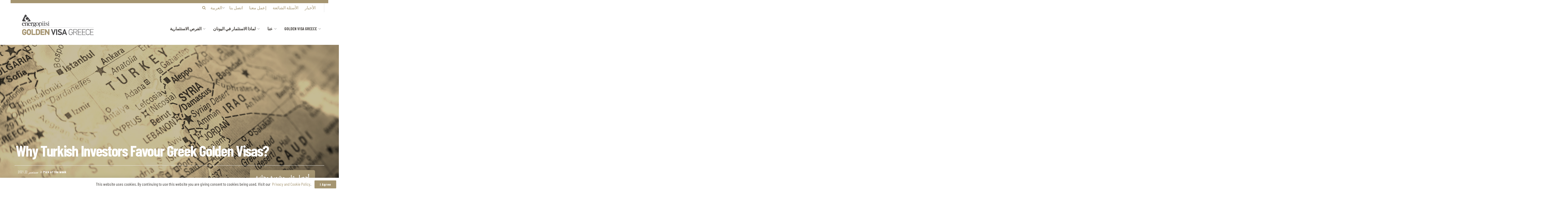

--- FILE ---
content_type: text/html; charset=utf-8
request_url: https://www.google.com/recaptcha/api2/anchor?ar=1&k=6LdttaMUAAAAAB0kTielgqsIaHhHXqTtYVG2LWqb&co=aHR0cHM6Ly93d3cuZ29sZGVudmlzYS1ncmVlY2UuY29tOjQ0Mw..&hl=en&v=PoyoqOPhxBO7pBk68S4YbpHZ&theme=light&size=normal&anchor-ms=20000&execute-ms=30000&cb=d7j6m8vrx874
body_size: 49500
content:
<!DOCTYPE HTML><html dir="ltr" lang="en"><head><meta http-equiv="Content-Type" content="text/html; charset=UTF-8">
<meta http-equiv="X-UA-Compatible" content="IE=edge">
<title>reCAPTCHA</title>
<style type="text/css">
/* cyrillic-ext */
@font-face {
  font-family: 'Roboto';
  font-style: normal;
  font-weight: 400;
  font-stretch: 100%;
  src: url(//fonts.gstatic.com/s/roboto/v48/KFO7CnqEu92Fr1ME7kSn66aGLdTylUAMa3GUBHMdazTgWw.woff2) format('woff2');
  unicode-range: U+0460-052F, U+1C80-1C8A, U+20B4, U+2DE0-2DFF, U+A640-A69F, U+FE2E-FE2F;
}
/* cyrillic */
@font-face {
  font-family: 'Roboto';
  font-style: normal;
  font-weight: 400;
  font-stretch: 100%;
  src: url(//fonts.gstatic.com/s/roboto/v48/KFO7CnqEu92Fr1ME7kSn66aGLdTylUAMa3iUBHMdazTgWw.woff2) format('woff2');
  unicode-range: U+0301, U+0400-045F, U+0490-0491, U+04B0-04B1, U+2116;
}
/* greek-ext */
@font-face {
  font-family: 'Roboto';
  font-style: normal;
  font-weight: 400;
  font-stretch: 100%;
  src: url(//fonts.gstatic.com/s/roboto/v48/KFO7CnqEu92Fr1ME7kSn66aGLdTylUAMa3CUBHMdazTgWw.woff2) format('woff2');
  unicode-range: U+1F00-1FFF;
}
/* greek */
@font-face {
  font-family: 'Roboto';
  font-style: normal;
  font-weight: 400;
  font-stretch: 100%;
  src: url(//fonts.gstatic.com/s/roboto/v48/KFO7CnqEu92Fr1ME7kSn66aGLdTylUAMa3-UBHMdazTgWw.woff2) format('woff2');
  unicode-range: U+0370-0377, U+037A-037F, U+0384-038A, U+038C, U+038E-03A1, U+03A3-03FF;
}
/* math */
@font-face {
  font-family: 'Roboto';
  font-style: normal;
  font-weight: 400;
  font-stretch: 100%;
  src: url(//fonts.gstatic.com/s/roboto/v48/KFO7CnqEu92Fr1ME7kSn66aGLdTylUAMawCUBHMdazTgWw.woff2) format('woff2');
  unicode-range: U+0302-0303, U+0305, U+0307-0308, U+0310, U+0312, U+0315, U+031A, U+0326-0327, U+032C, U+032F-0330, U+0332-0333, U+0338, U+033A, U+0346, U+034D, U+0391-03A1, U+03A3-03A9, U+03B1-03C9, U+03D1, U+03D5-03D6, U+03F0-03F1, U+03F4-03F5, U+2016-2017, U+2034-2038, U+203C, U+2040, U+2043, U+2047, U+2050, U+2057, U+205F, U+2070-2071, U+2074-208E, U+2090-209C, U+20D0-20DC, U+20E1, U+20E5-20EF, U+2100-2112, U+2114-2115, U+2117-2121, U+2123-214F, U+2190, U+2192, U+2194-21AE, U+21B0-21E5, U+21F1-21F2, U+21F4-2211, U+2213-2214, U+2216-22FF, U+2308-230B, U+2310, U+2319, U+231C-2321, U+2336-237A, U+237C, U+2395, U+239B-23B7, U+23D0, U+23DC-23E1, U+2474-2475, U+25AF, U+25B3, U+25B7, U+25BD, U+25C1, U+25CA, U+25CC, U+25FB, U+266D-266F, U+27C0-27FF, U+2900-2AFF, U+2B0E-2B11, U+2B30-2B4C, U+2BFE, U+3030, U+FF5B, U+FF5D, U+1D400-1D7FF, U+1EE00-1EEFF;
}
/* symbols */
@font-face {
  font-family: 'Roboto';
  font-style: normal;
  font-weight: 400;
  font-stretch: 100%;
  src: url(//fonts.gstatic.com/s/roboto/v48/KFO7CnqEu92Fr1ME7kSn66aGLdTylUAMaxKUBHMdazTgWw.woff2) format('woff2');
  unicode-range: U+0001-000C, U+000E-001F, U+007F-009F, U+20DD-20E0, U+20E2-20E4, U+2150-218F, U+2190, U+2192, U+2194-2199, U+21AF, U+21E6-21F0, U+21F3, U+2218-2219, U+2299, U+22C4-22C6, U+2300-243F, U+2440-244A, U+2460-24FF, U+25A0-27BF, U+2800-28FF, U+2921-2922, U+2981, U+29BF, U+29EB, U+2B00-2BFF, U+4DC0-4DFF, U+FFF9-FFFB, U+10140-1018E, U+10190-1019C, U+101A0, U+101D0-101FD, U+102E0-102FB, U+10E60-10E7E, U+1D2C0-1D2D3, U+1D2E0-1D37F, U+1F000-1F0FF, U+1F100-1F1AD, U+1F1E6-1F1FF, U+1F30D-1F30F, U+1F315, U+1F31C, U+1F31E, U+1F320-1F32C, U+1F336, U+1F378, U+1F37D, U+1F382, U+1F393-1F39F, U+1F3A7-1F3A8, U+1F3AC-1F3AF, U+1F3C2, U+1F3C4-1F3C6, U+1F3CA-1F3CE, U+1F3D4-1F3E0, U+1F3ED, U+1F3F1-1F3F3, U+1F3F5-1F3F7, U+1F408, U+1F415, U+1F41F, U+1F426, U+1F43F, U+1F441-1F442, U+1F444, U+1F446-1F449, U+1F44C-1F44E, U+1F453, U+1F46A, U+1F47D, U+1F4A3, U+1F4B0, U+1F4B3, U+1F4B9, U+1F4BB, U+1F4BF, U+1F4C8-1F4CB, U+1F4D6, U+1F4DA, U+1F4DF, U+1F4E3-1F4E6, U+1F4EA-1F4ED, U+1F4F7, U+1F4F9-1F4FB, U+1F4FD-1F4FE, U+1F503, U+1F507-1F50B, U+1F50D, U+1F512-1F513, U+1F53E-1F54A, U+1F54F-1F5FA, U+1F610, U+1F650-1F67F, U+1F687, U+1F68D, U+1F691, U+1F694, U+1F698, U+1F6AD, U+1F6B2, U+1F6B9-1F6BA, U+1F6BC, U+1F6C6-1F6CF, U+1F6D3-1F6D7, U+1F6E0-1F6EA, U+1F6F0-1F6F3, U+1F6F7-1F6FC, U+1F700-1F7FF, U+1F800-1F80B, U+1F810-1F847, U+1F850-1F859, U+1F860-1F887, U+1F890-1F8AD, U+1F8B0-1F8BB, U+1F8C0-1F8C1, U+1F900-1F90B, U+1F93B, U+1F946, U+1F984, U+1F996, U+1F9E9, U+1FA00-1FA6F, U+1FA70-1FA7C, U+1FA80-1FA89, U+1FA8F-1FAC6, U+1FACE-1FADC, U+1FADF-1FAE9, U+1FAF0-1FAF8, U+1FB00-1FBFF;
}
/* vietnamese */
@font-face {
  font-family: 'Roboto';
  font-style: normal;
  font-weight: 400;
  font-stretch: 100%;
  src: url(//fonts.gstatic.com/s/roboto/v48/KFO7CnqEu92Fr1ME7kSn66aGLdTylUAMa3OUBHMdazTgWw.woff2) format('woff2');
  unicode-range: U+0102-0103, U+0110-0111, U+0128-0129, U+0168-0169, U+01A0-01A1, U+01AF-01B0, U+0300-0301, U+0303-0304, U+0308-0309, U+0323, U+0329, U+1EA0-1EF9, U+20AB;
}
/* latin-ext */
@font-face {
  font-family: 'Roboto';
  font-style: normal;
  font-weight: 400;
  font-stretch: 100%;
  src: url(//fonts.gstatic.com/s/roboto/v48/KFO7CnqEu92Fr1ME7kSn66aGLdTylUAMa3KUBHMdazTgWw.woff2) format('woff2');
  unicode-range: U+0100-02BA, U+02BD-02C5, U+02C7-02CC, U+02CE-02D7, U+02DD-02FF, U+0304, U+0308, U+0329, U+1D00-1DBF, U+1E00-1E9F, U+1EF2-1EFF, U+2020, U+20A0-20AB, U+20AD-20C0, U+2113, U+2C60-2C7F, U+A720-A7FF;
}
/* latin */
@font-face {
  font-family: 'Roboto';
  font-style: normal;
  font-weight: 400;
  font-stretch: 100%;
  src: url(//fonts.gstatic.com/s/roboto/v48/KFO7CnqEu92Fr1ME7kSn66aGLdTylUAMa3yUBHMdazQ.woff2) format('woff2');
  unicode-range: U+0000-00FF, U+0131, U+0152-0153, U+02BB-02BC, U+02C6, U+02DA, U+02DC, U+0304, U+0308, U+0329, U+2000-206F, U+20AC, U+2122, U+2191, U+2193, U+2212, U+2215, U+FEFF, U+FFFD;
}
/* cyrillic-ext */
@font-face {
  font-family: 'Roboto';
  font-style: normal;
  font-weight: 500;
  font-stretch: 100%;
  src: url(//fonts.gstatic.com/s/roboto/v48/KFO7CnqEu92Fr1ME7kSn66aGLdTylUAMa3GUBHMdazTgWw.woff2) format('woff2');
  unicode-range: U+0460-052F, U+1C80-1C8A, U+20B4, U+2DE0-2DFF, U+A640-A69F, U+FE2E-FE2F;
}
/* cyrillic */
@font-face {
  font-family: 'Roboto';
  font-style: normal;
  font-weight: 500;
  font-stretch: 100%;
  src: url(//fonts.gstatic.com/s/roboto/v48/KFO7CnqEu92Fr1ME7kSn66aGLdTylUAMa3iUBHMdazTgWw.woff2) format('woff2');
  unicode-range: U+0301, U+0400-045F, U+0490-0491, U+04B0-04B1, U+2116;
}
/* greek-ext */
@font-face {
  font-family: 'Roboto';
  font-style: normal;
  font-weight: 500;
  font-stretch: 100%;
  src: url(//fonts.gstatic.com/s/roboto/v48/KFO7CnqEu92Fr1ME7kSn66aGLdTylUAMa3CUBHMdazTgWw.woff2) format('woff2');
  unicode-range: U+1F00-1FFF;
}
/* greek */
@font-face {
  font-family: 'Roboto';
  font-style: normal;
  font-weight: 500;
  font-stretch: 100%;
  src: url(//fonts.gstatic.com/s/roboto/v48/KFO7CnqEu92Fr1ME7kSn66aGLdTylUAMa3-UBHMdazTgWw.woff2) format('woff2');
  unicode-range: U+0370-0377, U+037A-037F, U+0384-038A, U+038C, U+038E-03A1, U+03A3-03FF;
}
/* math */
@font-face {
  font-family: 'Roboto';
  font-style: normal;
  font-weight: 500;
  font-stretch: 100%;
  src: url(//fonts.gstatic.com/s/roboto/v48/KFO7CnqEu92Fr1ME7kSn66aGLdTylUAMawCUBHMdazTgWw.woff2) format('woff2');
  unicode-range: U+0302-0303, U+0305, U+0307-0308, U+0310, U+0312, U+0315, U+031A, U+0326-0327, U+032C, U+032F-0330, U+0332-0333, U+0338, U+033A, U+0346, U+034D, U+0391-03A1, U+03A3-03A9, U+03B1-03C9, U+03D1, U+03D5-03D6, U+03F0-03F1, U+03F4-03F5, U+2016-2017, U+2034-2038, U+203C, U+2040, U+2043, U+2047, U+2050, U+2057, U+205F, U+2070-2071, U+2074-208E, U+2090-209C, U+20D0-20DC, U+20E1, U+20E5-20EF, U+2100-2112, U+2114-2115, U+2117-2121, U+2123-214F, U+2190, U+2192, U+2194-21AE, U+21B0-21E5, U+21F1-21F2, U+21F4-2211, U+2213-2214, U+2216-22FF, U+2308-230B, U+2310, U+2319, U+231C-2321, U+2336-237A, U+237C, U+2395, U+239B-23B7, U+23D0, U+23DC-23E1, U+2474-2475, U+25AF, U+25B3, U+25B7, U+25BD, U+25C1, U+25CA, U+25CC, U+25FB, U+266D-266F, U+27C0-27FF, U+2900-2AFF, U+2B0E-2B11, U+2B30-2B4C, U+2BFE, U+3030, U+FF5B, U+FF5D, U+1D400-1D7FF, U+1EE00-1EEFF;
}
/* symbols */
@font-face {
  font-family: 'Roboto';
  font-style: normal;
  font-weight: 500;
  font-stretch: 100%;
  src: url(//fonts.gstatic.com/s/roboto/v48/KFO7CnqEu92Fr1ME7kSn66aGLdTylUAMaxKUBHMdazTgWw.woff2) format('woff2');
  unicode-range: U+0001-000C, U+000E-001F, U+007F-009F, U+20DD-20E0, U+20E2-20E4, U+2150-218F, U+2190, U+2192, U+2194-2199, U+21AF, U+21E6-21F0, U+21F3, U+2218-2219, U+2299, U+22C4-22C6, U+2300-243F, U+2440-244A, U+2460-24FF, U+25A0-27BF, U+2800-28FF, U+2921-2922, U+2981, U+29BF, U+29EB, U+2B00-2BFF, U+4DC0-4DFF, U+FFF9-FFFB, U+10140-1018E, U+10190-1019C, U+101A0, U+101D0-101FD, U+102E0-102FB, U+10E60-10E7E, U+1D2C0-1D2D3, U+1D2E0-1D37F, U+1F000-1F0FF, U+1F100-1F1AD, U+1F1E6-1F1FF, U+1F30D-1F30F, U+1F315, U+1F31C, U+1F31E, U+1F320-1F32C, U+1F336, U+1F378, U+1F37D, U+1F382, U+1F393-1F39F, U+1F3A7-1F3A8, U+1F3AC-1F3AF, U+1F3C2, U+1F3C4-1F3C6, U+1F3CA-1F3CE, U+1F3D4-1F3E0, U+1F3ED, U+1F3F1-1F3F3, U+1F3F5-1F3F7, U+1F408, U+1F415, U+1F41F, U+1F426, U+1F43F, U+1F441-1F442, U+1F444, U+1F446-1F449, U+1F44C-1F44E, U+1F453, U+1F46A, U+1F47D, U+1F4A3, U+1F4B0, U+1F4B3, U+1F4B9, U+1F4BB, U+1F4BF, U+1F4C8-1F4CB, U+1F4D6, U+1F4DA, U+1F4DF, U+1F4E3-1F4E6, U+1F4EA-1F4ED, U+1F4F7, U+1F4F9-1F4FB, U+1F4FD-1F4FE, U+1F503, U+1F507-1F50B, U+1F50D, U+1F512-1F513, U+1F53E-1F54A, U+1F54F-1F5FA, U+1F610, U+1F650-1F67F, U+1F687, U+1F68D, U+1F691, U+1F694, U+1F698, U+1F6AD, U+1F6B2, U+1F6B9-1F6BA, U+1F6BC, U+1F6C6-1F6CF, U+1F6D3-1F6D7, U+1F6E0-1F6EA, U+1F6F0-1F6F3, U+1F6F7-1F6FC, U+1F700-1F7FF, U+1F800-1F80B, U+1F810-1F847, U+1F850-1F859, U+1F860-1F887, U+1F890-1F8AD, U+1F8B0-1F8BB, U+1F8C0-1F8C1, U+1F900-1F90B, U+1F93B, U+1F946, U+1F984, U+1F996, U+1F9E9, U+1FA00-1FA6F, U+1FA70-1FA7C, U+1FA80-1FA89, U+1FA8F-1FAC6, U+1FACE-1FADC, U+1FADF-1FAE9, U+1FAF0-1FAF8, U+1FB00-1FBFF;
}
/* vietnamese */
@font-face {
  font-family: 'Roboto';
  font-style: normal;
  font-weight: 500;
  font-stretch: 100%;
  src: url(//fonts.gstatic.com/s/roboto/v48/KFO7CnqEu92Fr1ME7kSn66aGLdTylUAMa3OUBHMdazTgWw.woff2) format('woff2');
  unicode-range: U+0102-0103, U+0110-0111, U+0128-0129, U+0168-0169, U+01A0-01A1, U+01AF-01B0, U+0300-0301, U+0303-0304, U+0308-0309, U+0323, U+0329, U+1EA0-1EF9, U+20AB;
}
/* latin-ext */
@font-face {
  font-family: 'Roboto';
  font-style: normal;
  font-weight: 500;
  font-stretch: 100%;
  src: url(//fonts.gstatic.com/s/roboto/v48/KFO7CnqEu92Fr1ME7kSn66aGLdTylUAMa3KUBHMdazTgWw.woff2) format('woff2');
  unicode-range: U+0100-02BA, U+02BD-02C5, U+02C7-02CC, U+02CE-02D7, U+02DD-02FF, U+0304, U+0308, U+0329, U+1D00-1DBF, U+1E00-1E9F, U+1EF2-1EFF, U+2020, U+20A0-20AB, U+20AD-20C0, U+2113, U+2C60-2C7F, U+A720-A7FF;
}
/* latin */
@font-face {
  font-family: 'Roboto';
  font-style: normal;
  font-weight: 500;
  font-stretch: 100%;
  src: url(//fonts.gstatic.com/s/roboto/v48/KFO7CnqEu92Fr1ME7kSn66aGLdTylUAMa3yUBHMdazQ.woff2) format('woff2');
  unicode-range: U+0000-00FF, U+0131, U+0152-0153, U+02BB-02BC, U+02C6, U+02DA, U+02DC, U+0304, U+0308, U+0329, U+2000-206F, U+20AC, U+2122, U+2191, U+2193, U+2212, U+2215, U+FEFF, U+FFFD;
}
/* cyrillic-ext */
@font-face {
  font-family: 'Roboto';
  font-style: normal;
  font-weight: 900;
  font-stretch: 100%;
  src: url(//fonts.gstatic.com/s/roboto/v48/KFO7CnqEu92Fr1ME7kSn66aGLdTylUAMa3GUBHMdazTgWw.woff2) format('woff2');
  unicode-range: U+0460-052F, U+1C80-1C8A, U+20B4, U+2DE0-2DFF, U+A640-A69F, U+FE2E-FE2F;
}
/* cyrillic */
@font-face {
  font-family: 'Roboto';
  font-style: normal;
  font-weight: 900;
  font-stretch: 100%;
  src: url(//fonts.gstatic.com/s/roboto/v48/KFO7CnqEu92Fr1ME7kSn66aGLdTylUAMa3iUBHMdazTgWw.woff2) format('woff2');
  unicode-range: U+0301, U+0400-045F, U+0490-0491, U+04B0-04B1, U+2116;
}
/* greek-ext */
@font-face {
  font-family: 'Roboto';
  font-style: normal;
  font-weight: 900;
  font-stretch: 100%;
  src: url(//fonts.gstatic.com/s/roboto/v48/KFO7CnqEu92Fr1ME7kSn66aGLdTylUAMa3CUBHMdazTgWw.woff2) format('woff2');
  unicode-range: U+1F00-1FFF;
}
/* greek */
@font-face {
  font-family: 'Roboto';
  font-style: normal;
  font-weight: 900;
  font-stretch: 100%;
  src: url(//fonts.gstatic.com/s/roboto/v48/KFO7CnqEu92Fr1ME7kSn66aGLdTylUAMa3-UBHMdazTgWw.woff2) format('woff2');
  unicode-range: U+0370-0377, U+037A-037F, U+0384-038A, U+038C, U+038E-03A1, U+03A3-03FF;
}
/* math */
@font-face {
  font-family: 'Roboto';
  font-style: normal;
  font-weight: 900;
  font-stretch: 100%;
  src: url(//fonts.gstatic.com/s/roboto/v48/KFO7CnqEu92Fr1ME7kSn66aGLdTylUAMawCUBHMdazTgWw.woff2) format('woff2');
  unicode-range: U+0302-0303, U+0305, U+0307-0308, U+0310, U+0312, U+0315, U+031A, U+0326-0327, U+032C, U+032F-0330, U+0332-0333, U+0338, U+033A, U+0346, U+034D, U+0391-03A1, U+03A3-03A9, U+03B1-03C9, U+03D1, U+03D5-03D6, U+03F0-03F1, U+03F4-03F5, U+2016-2017, U+2034-2038, U+203C, U+2040, U+2043, U+2047, U+2050, U+2057, U+205F, U+2070-2071, U+2074-208E, U+2090-209C, U+20D0-20DC, U+20E1, U+20E5-20EF, U+2100-2112, U+2114-2115, U+2117-2121, U+2123-214F, U+2190, U+2192, U+2194-21AE, U+21B0-21E5, U+21F1-21F2, U+21F4-2211, U+2213-2214, U+2216-22FF, U+2308-230B, U+2310, U+2319, U+231C-2321, U+2336-237A, U+237C, U+2395, U+239B-23B7, U+23D0, U+23DC-23E1, U+2474-2475, U+25AF, U+25B3, U+25B7, U+25BD, U+25C1, U+25CA, U+25CC, U+25FB, U+266D-266F, U+27C0-27FF, U+2900-2AFF, U+2B0E-2B11, U+2B30-2B4C, U+2BFE, U+3030, U+FF5B, U+FF5D, U+1D400-1D7FF, U+1EE00-1EEFF;
}
/* symbols */
@font-face {
  font-family: 'Roboto';
  font-style: normal;
  font-weight: 900;
  font-stretch: 100%;
  src: url(//fonts.gstatic.com/s/roboto/v48/KFO7CnqEu92Fr1ME7kSn66aGLdTylUAMaxKUBHMdazTgWw.woff2) format('woff2');
  unicode-range: U+0001-000C, U+000E-001F, U+007F-009F, U+20DD-20E0, U+20E2-20E4, U+2150-218F, U+2190, U+2192, U+2194-2199, U+21AF, U+21E6-21F0, U+21F3, U+2218-2219, U+2299, U+22C4-22C6, U+2300-243F, U+2440-244A, U+2460-24FF, U+25A0-27BF, U+2800-28FF, U+2921-2922, U+2981, U+29BF, U+29EB, U+2B00-2BFF, U+4DC0-4DFF, U+FFF9-FFFB, U+10140-1018E, U+10190-1019C, U+101A0, U+101D0-101FD, U+102E0-102FB, U+10E60-10E7E, U+1D2C0-1D2D3, U+1D2E0-1D37F, U+1F000-1F0FF, U+1F100-1F1AD, U+1F1E6-1F1FF, U+1F30D-1F30F, U+1F315, U+1F31C, U+1F31E, U+1F320-1F32C, U+1F336, U+1F378, U+1F37D, U+1F382, U+1F393-1F39F, U+1F3A7-1F3A8, U+1F3AC-1F3AF, U+1F3C2, U+1F3C4-1F3C6, U+1F3CA-1F3CE, U+1F3D4-1F3E0, U+1F3ED, U+1F3F1-1F3F3, U+1F3F5-1F3F7, U+1F408, U+1F415, U+1F41F, U+1F426, U+1F43F, U+1F441-1F442, U+1F444, U+1F446-1F449, U+1F44C-1F44E, U+1F453, U+1F46A, U+1F47D, U+1F4A3, U+1F4B0, U+1F4B3, U+1F4B9, U+1F4BB, U+1F4BF, U+1F4C8-1F4CB, U+1F4D6, U+1F4DA, U+1F4DF, U+1F4E3-1F4E6, U+1F4EA-1F4ED, U+1F4F7, U+1F4F9-1F4FB, U+1F4FD-1F4FE, U+1F503, U+1F507-1F50B, U+1F50D, U+1F512-1F513, U+1F53E-1F54A, U+1F54F-1F5FA, U+1F610, U+1F650-1F67F, U+1F687, U+1F68D, U+1F691, U+1F694, U+1F698, U+1F6AD, U+1F6B2, U+1F6B9-1F6BA, U+1F6BC, U+1F6C6-1F6CF, U+1F6D3-1F6D7, U+1F6E0-1F6EA, U+1F6F0-1F6F3, U+1F6F7-1F6FC, U+1F700-1F7FF, U+1F800-1F80B, U+1F810-1F847, U+1F850-1F859, U+1F860-1F887, U+1F890-1F8AD, U+1F8B0-1F8BB, U+1F8C0-1F8C1, U+1F900-1F90B, U+1F93B, U+1F946, U+1F984, U+1F996, U+1F9E9, U+1FA00-1FA6F, U+1FA70-1FA7C, U+1FA80-1FA89, U+1FA8F-1FAC6, U+1FACE-1FADC, U+1FADF-1FAE9, U+1FAF0-1FAF8, U+1FB00-1FBFF;
}
/* vietnamese */
@font-face {
  font-family: 'Roboto';
  font-style: normal;
  font-weight: 900;
  font-stretch: 100%;
  src: url(//fonts.gstatic.com/s/roboto/v48/KFO7CnqEu92Fr1ME7kSn66aGLdTylUAMa3OUBHMdazTgWw.woff2) format('woff2');
  unicode-range: U+0102-0103, U+0110-0111, U+0128-0129, U+0168-0169, U+01A0-01A1, U+01AF-01B0, U+0300-0301, U+0303-0304, U+0308-0309, U+0323, U+0329, U+1EA0-1EF9, U+20AB;
}
/* latin-ext */
@font-face {
  font-family: 'Roboto';
  font-style: normal;
  font-weight: 900;
  font-stretch: 100%;
  src: url(//fonts.gstatic.com/s/roboto/v48/KFO7CnqEu92Fr1ME7kSn66aGLdTylUAMa3KUBHMdazTgWw.woff2) format('woff2');
  unicode-range: U+0100-02BA, U+02BD-02C5, U+02C7-02CC, U+02CE-02D7, U+02DD-02FF, U+0304, U+0308, U+0329, U+1D00-1DBF, U+1E00-1E9F, U+1EF2-1EFF, U+2020, U+20A0-20AB, U+20AD-20C0, U+2113, U+2C60-2C7F, U+A720-A7FF;
}
/* latin */
@font-face {
  font-family: 'Roboto';
  font-style: normal;
  font-weight: 900;
  font-stretch: 100%;
  src: url(//fonts.gstatic.com/s/roboto/v48/KFO7CnqEu92Fr1ME7kSn66aGLdTylUAMa3yUBHMdazQ.woff2) format('woff2');
  unicode-range: U+0000-00FF, U+0131, U+0152-0153, U+02BB-02BC, U+02C6, U+02DA, U+02DC, U+0304, U+0308, U+0329, U+2000-206F, U+20AC, U+2122, U+2191, U+2193, U+2212, U+2215, U+FEFF, U+FFFD;
}

</style>
<link rel="stylesheet" type="text/css" href="https://www.gstatic.com/recaptcha/releases/PoyoqOPhxBO7pBk68S4YbpHZ/styles__ltr.css">
<script nonce="XBFJxuL2lR36or5OfYmtzg" type="text/javascript">window['__recaptcha_api'] = 'https://www.google.com/recaptcha/api2/';</script>
<script type="text/javascript" src="https://www.gstatic.com/recaptcha/releases/PoyoqOPhxBO7pBk68S4YbpHZ/recaptcha__en.js" nonce="XBFJxuL2lR36or5OfYmtzg">
      
    </script></head>
<body><div id="rc-anchor-alert" class="rc-anchor-alert"></div>
<input type="hidden" id="recaptcha-token" value="[base64]">
<script type="text/javascript" nonce="XBFJxuL2lR36or5OfYmtzg">
      recaptcha.anchor.Main.init("[\x22ainput\x22,[\x22bgdata\x22,\x22\x22,\[base64]/[base64]/MjU1Ong/[base64]/[base64]/[base64]/[base64]/[base64]/[base64]/[base64]/[base64]/[base64]/[base64]/[base64]/[base64]/[base64]/[base64]/[base64]\\u003d\x22,\[base64]\x22,\[base64]/ccOtwofDi07DhDg+woPDkGZ0w4t5C8KIwp8aC8K+UMOVHUdlw752R8OzeMK3O8KxR8KHdsKqXhNDwq5mwoTCjcO2wqvCncOMOcOUUcKsc8KYwqXDiTIYDcOlH8KSC8KmwqgYw6jDpXbCvzNSwpJYcX/Dp3JOVFvCh8Kaw7Q9wqYUAsOea8K3w4PCk8K5Nk7CkcOZasO/ezkEBMOyUzxyE8O2w7YBw73DlArDlxHDvx9jAl8QZcK8wpDDs8K0U3fDpMKiGsOJCcOxwoLDiQgnVC5Awp/DpcOlwpFMw5fDgFDCvTnDlEESwp3Cn3/DlyfChVkKw7UUO3lmwr7DmjvCk8O9w4LCthPDosOUAMORHMKkw4MyRX8Pw6tVwqoydTjDpHnChVHDjj/Cly7CvsK7DMO8w4smwqrDkF7DhcKHwqNtwoHDkMOoEHJ0DsOZP8KnwqMdwqAiw5gmOXLDnQHDmMOEZBzCr8OYSVVGw5xHdsK5w4oTw45rcUoIw4jDvDrDoTPDmsOLAsORPnbDhDlpcMKew6zDpcOHwrLCiBF4Og7DmETCjMOow6/DjjvCowXCjsKcSBvDlHLDnX7DrSDDgEzDmMKYwr4+eMKhcVHCmm95DRfCm8KMw4MuwqgjQMOMwpF2wr/CvcOEw4IlwrbDlMKMw5PCnHjDkzAswr7DhhLCiR8Se1pzfn0Vwo1sYMOAwqF5w59TwoDDoSrDg29ECBN+w5/[base64]/DgEXDlgHDtcOwMMKkN2R8OcKpw5vDkcKmwpMdw5fDocOae8Onw6NYw4YhRxfDvcKdwocUeRVBwqRHOQLCvQvCnwTDngRMw5IOeMKXwo/DhAlGw7xiHEXDrxnCh8K6B2FVw4YhcsKwwrs2UsK3w58RBGDCh2bDiTJewo/DkcKIw6cew6lqEAXDtcOiw7fDnyYawq/CuADDscOgOkkYw4R9E8ONw6BFPMO6X8KdbsKJwo/ClcKMwp8oGsKqw5srEyvDkQUdOnXDiV19U8K3KMOaEBcZw711wrLDisO+a8O5w6LDo8KUR8OKK8OtVsKLwpzDvlXDiEcuRRcMwrvCrsKxM8Klw4/[base64]/[base64]/CqR/[base64]/CpMO/w6ZFwp/[base64]/CgMOAMMO3Z0zClFYmQcKiXMKlw7bCiHRAU8Ovw4HCicKKw7fDtDtxw4FSGsO+w6szNkzDrBV+OWJpw5EkwrI3X8OiKglQRcKkU2HDq24XT8O0w50Gw5TCn8OCdsKKw4DDgsKSwog9PRvCsMKHwqLCim/Cp3ogwqULwrlkwqTCk3/CrsOAQMKsw7wkScKHc8KXw7R+RMOgw4V9w5zDqsKmw5bCiSbCgnBAcMKkw6kEI03CicKfAsOtVcOsCmxOCRXDrsObCTw3asOfasOIwoBaN2HDtFkUChxcwqdYwqYfVsK4O8OqwqfDtT/[base64]/wpYrK8OVw5zCjcOJBcOpw7jCtz7DlsO1VcOnwrvDv8O4w47DlMOHw7xcwq13w71bVHfChQDDgylXe8OSD8KkOsKkwr/DkjJsw7Z1ZxfCjAE3w4gHFlrDiMKdwrPDrcK1wrrDpiV9w4nCvsKSBsOvw7d0w7Erc8KXw6BxJ8KpwqLCunjCqcK7wozDgFQ/Y8KiwoIRZBbDncKdEx/Dn8OSBV1ucirDg03CmWJRw5IPWcKGecOBw5TCi8KOX03DnMOtwo7DgsOsw79+wqJQYMK4w4nCkcK3w7nDsHLClcK7IjpNR1TDjMODw6R/ARAew7rDihp2GsK2w4MMHcKibFrDpDfDl2bDm2w3CSnDhMK4wqYRYMOaVm3CusKSAy5bwozDnMObworDnjvCmFFSw7d1bcK9GsKRRiUvw5zCnQvDuMKCdHnDq2h+wqDDvcKkwohZD8OKTHDCmsKaR0LCsEgud8K/JcKRwq7DmcKGesKEP8KWPlhQw6HCnMKMw43CqsKYA3zCvcOhw55YfsKNwqbDqcKvw4JzFA/DksKbDw4feyDDtMO6w7rChMKYa1ECVsOJJsOIwpkKwoAfZEzDm8OXwqAVw5TCszrDlnvDqMOSf8OrYkA0HMOhw50mwpzDtW3Dk8OVJcKAQh/DlcO/TcKiw597bzgfUXR0AsKQTELCnMKUYMOVw5rCrsK2GMOZw7lswq3Cg8KFw5A1w5YuDcOEBTQ/w41vRMOlw4pvwoZVwpTDgcKMw5PCuFLChsK8Z8KzHlQqWWxwGcOPfsOFw74Jw47CpcKmwqXCusKWw7DCu2lxdgwjPi8YJAtrw5jDksKMB8OiCGPCgzvClcO7wo/Co0PCosK6wox3LgTDhxIywoReP8Ogw6oGwrRCIE/DssKEPcOMwqRRSS4Zw67ChsOEB0rCssO0w6PDn3TDlsKgQlVHwr1ww6s3QMOowox3ZF7CmRhQw7sjSsO9P17DpCTCpwnCkAVfLMK/[base64]/DuVsTwo3Cgkpsw69qKUpgA3dOwrvDucK6OQx7wrXCplEZw7UZwprCpsOlVxTDicKuwqXChWbDkzhdwpTClMK/OsOew4vCrcO3wo1EwqJfdMO3LcKMYMOuwoXCucOww4/Dl0vDv2/DqcO0T8Kiw7PCqcKBW8O5wqI4YmLCmBXDnWRZwqjDpBp9wpXDocKXJMOKYcOSODvDvlzCkMOmSsOkwo50worCiMKpwpfCrzMWFMOALFLCj1DCrwTDmU/CoE96wqI/NcOuw4nDl8KYw7lqYnDDpFgdKwXDuMOCcsOESC5Dw5EBXsOkaMOWwqXCk8OyDgLDjsK6wrnDiCliwrnCvsOBFMOiW8OCGR3Ci8OzacKCSSErw546wqjCvsOQJcOmGMONwpLCrzzDmmgFw77DlyHDtCVEwp/CpxY+w7p/dlg3w6ksw45RJmHDlQTCuMK7w7TCqWvCqcKiNsOlGRNeEsKWDMOAwpPDg0fCrcOBFsKoCzzCvcKhwr3DgMOqUT3ChsK5cMKXw60fwq7DlcOAw4bCusOORGnDn0XCvsOxw6pFwofCqsKnYDIFUS1Iwq/CkFdANDbCgVt1wrDDj8KVw50iI8KJw69Zwo5dwrQVZXDClcOtwpJ+dsKHwqMEWMKGwp5Qw4nDlgRKKMKmwoLCiMOJw7tbwrHDpxDCjncGESASdnDDjMO/[base64]/CmHfDg27CiMKWAnfDqFsTAMKtw7hNw7fCiWnDvsOaHHLDl2/DqcOoWsOZNsKjwojCjEYOw5shw5U4I8K1wop5wpvDk0fDhMK9MkbClgd1VMOYJCfDoFUOC2N+RcK9w6zCq8Opw4QiL1bCmcOsYyFPw78wEVzChVrCj8KIBMKZc8OyXsKSwqrCkwbDlQzCpsK2w4lsw7pWPMK1wonCgiHDuBXCpW/[base64]/[base64]/Ds8KREcOvw78LK8OKw7vCkSR/HVEUwq44VUXDlU5Cw4HCj8Kiwpg1wq7DvsO1wrrCh8K2OWjCtEnCmTzDicKiwqRNacKYQcKcwoV9ITzChXPDjVo9wqdHPwXCn8K4w6zCsREFKghvwoVDwqgpwq9IOmvDhGfDtUVxwpF5w6MBw4Z/w43DiX7DocKvwqHDm8KEcSIaw5zDmErDl8KjwrrCrRrCrUg0fWRVw63DkSLDs0B4MMOxYcOfw5o1cMOhwpbCq8KvHMOpNVhcDBpGaMKIacKxwo1RMWfCu8O/w740CTlZw4YkW1PDk33DrSwzw6XCgMODT2/DlX0KY8K1YMKNw4HDkFYiw69Gwp7DkQdOU8Olwp/DmsKIwpfDoMK/w6xdIMKUw5gow6/DhUdwe1l6KMK2wovCt8KUwqvDg8KSaFMaIApnMMOAwo1lwrcJwqDDpsKJwoXCs1NwwoFzwqbCjsKZw5DClsKDeTY3wqYHSz8wwrfDvgdEwptywr/DscOuwo5RGCoUdMOuwrInwpwnEhNWdsOAw4MYYFkNQBfChDDCkwcew5bDmkjDo8OKEWZuecKRwqXDgATCpD87LzjDssOtw5c4wqRTasKew7rCi8KewqjCocKbw6/[base64]/DpDrCiD3DjsOrcsK9wpLDkHNNIGHDqEIzLMKUaMOlRXkXXmHDnhNAXVjCsmQ5w5xgw5DCsMOkUsKuwpXDnsORw4nCpXRWcMKwTjnCgTgRw6DCtcK5dm4lZcKmwpo/[base64]/DmcOEaMK9wp3Dk8KFwo9pCwF0w4nCuMKqDsOJwrcDSVnDlgLCrsOHd8OpAH0ow43DocO4w6VjGMO9w4cGasK2w4FDDsKew6t/ZMKOYxsSwr19w4TCncOSwoDCscKcbMO0woDCrnpdw4PCqXrDp8KVf8KRAsODwo45B8K+H8OXw5YPSsOIw5DDrsK5bWgLw5pQDcOAwqZXw7NZw6/DmRrCvi3Cr8K7w6DDmcKCwr7CpwrCrMK7w4/[base64]/DoMKzw4tfbiozKMKDZmJ2w4rDgcOROcOjecOZGsKbwrDCrQgvfsOmLMOewrpGw4vDnjLDsSnDusKlw47Cg21BCMKOLEdsDVzCksKLwrUxworCscK9KwrCsicVZMO0w5p/[base64]/DoMKZRMOrwoPCjC04wpXDixh2I8OswrXClsOVPcKNFcOSw4kjdMKCw5luc8OswqfDkyjCn8KaGG7CvsKubsO4GsOxw6vDkcO/RwnDvMOuwr7CrMObc8K6wq3DnsODw5dSwoEzEgwJw4VIUFAwRzjDvX7Dn8OWQ8KTesOew4YlB8KjMsKww4oEwoHCocKnw63CtFfCtMOtTsKbPxMTI0LDt8OOTsKXw7vDk8KXw5Mqw4nDuRAiGU3ChgghRF1SGVQbwq8IHcOjw4hvDh/Cvk3DlcOBw40NwoZ3NMKjJEHDsSshaMKsUD5Zw7LCj8O3dMKye1xBwrFYEnXChcOrQgDDsRhnwp7ChsKtw4EKw5PCm8KZeMK9QHLDoE3CsMOuw6jCqV49w5/DnsOpwo/DpA4KwpNaw7cHV8KcFcKOwoLCo3Bxw7BuwrHDjTR2w5vDqcKJBAvDvcOKfMOxWhNJOU3CiHZiwrzDu8K/XMObwqzDlcOhBD9bw5ZhwpNLeMOnF8O2Qw0EOMOHeFIYw6QnIsOMw7nClVw2V8OQZcOPd8KZw7wDwqNmwoXDnsKsw5/CpS8ET2vCq8KSw4Ypw6M2EyTDlkLDnsOWEFvDusKZwpPCuMKVw7HDqk8xdUEmw6F+wprDrcKlwo8rFsO9wqDDhx1Xw5HCm0fDlB/Di8Kpw7Uwwq4rSVxzwrRHNsKQwrg0ZSbCtwvCvTclw49mwpc5H0TDvwbDqcKSwpptNsOawrHCosK+Wg44w61cRSY6w6s0O8Ktw79lwqNjwrMsCcKVKsKtwqdqfCdVJEbCtjBMIWfDjsKyJsKVHMO1IsKyA0Y/[base64]/CoRY1UwF3Ty/DocOWw7DDk8Kxw4JvSMOMR1R1wrTDrAF1w4TDrMKWBC/DusOowqg1CGbCgRB+w40uwofCuFQjTMOtQ1lrw7YnBcKGwqEewpBvRsKaU8Oww7Y9Ky7Do3vCmcKHNsKaPMKJK8Ofw7vCl8K1wrgQw7/DqgQvw5fDiTPCmVZKw4k7csKWHA/CscO5wpLDj8Ksf8KNesK7O2A2w4NIwqpUDcOiw6XDoVHDvSp3I8KQZMKTwpPCq8KIwqrCpMO5woPCnMKqWMOpJisFKMKwLEbDlcOuw4oKaxJOAiXDhMKNwp/CgAVNw6lbw7MMfRHChMOuw5DDm8OLwqFaacKEwoPDqk7Dk8KgMQsLwrvDhmI2F8OowrUYw586f8KpTitob2FJw5ltwoXCjRopw5vCjsK5LH7DnsKsw73Dk8Obw4TClcOxwoxIwpVHwqTDvy15w7bDnRYswqbDjMK+woFLw7zCpRsOwo/Ck1/CusKLwrMLw5JaZMO0BHJFwqPDnlfCikPDsUPDmW3CocKNAFRew60mwpzChAXCuMOdw7kuwpxMDsO8wq/DuMK4wrTCgRZ3wrbDtsK6TxsTwo3DrT9eQBcsw5DCvBEdFDHDii7CgEHDnsOpwo/DrDTDtHXDqMOHFG13w6bDi8OVwrPCgcOZJMKMw7I/cDjCgWM7wojDtHMDVMKLRsKWVQTCiMKlJsOhS8KowoBMw6XCiV/CosKUVMKwZcK4w7wlLMOWw6ldwpnDmMOpcGMWUMKhw5Z4BMKQcEXCvMOmw6tYRcO8wprCoBrCs1oewr8kw7RxccKlL8KvMwfCgwI8dMKnwp/DksKew6rDpcOaw5rDgw7Co2bChcKLw6vCnsKawq3ClCjDmMKrGsKAaErDqsO1wrHDucOxw7HChMO9wqwIbsKhwpJ4VFQ7wqkuwocuCsKhwpDDgU/[base64]/DjBoew5zDtMO0FcKGw6xbHCNfJhfDl8KtElnCgMOaMnNxwpHCg390w4vDqMKZS8OLw47DtMOvUmV2DcOpwrItZsOIbEAoOcOfw5jCu8OAw6zCncK4GMK0wqECDsKXwqrCkhfDi8O4QWnDhyAUwqV/wrvCrcOhwrtdXGTDqsOBVhFwN2Ngwp3CmnRtw4HCjsKcV8OEDXl0w40DIMK/w7LCjcOVwrDCo8O/X3FTPQZTDkIewoDDllccVMOSw5ohwqV9JsKnSMKifsKrw5TDtsOgC8Kswp/Cs8KCw4s8w6wBw4EYQcO0YBBLwpLDj8OIwrDCucOjwovCu1HCmGvCmsOpwqJeworCvcK2YsKBwoxefcOcw4rCvDIeKsO/wqIKw5MgwobCucKPwqpnMcKpXMOlwqPDi37DiUvDnVwjXT0UMUrCtsKqAsOcOWxtHm7DinBmAjpCw6s9IwrDsG4JfTbCtGtlwrpBwod/[base64]/DxLChX8mwr7ClATDiXhWw6R8R8KkJR9iwpXCgsOTwpTDt8KSw7PDg0tkCsKvw7nCncKmM3law5nDp2NPw6LDvXJRw4XDtsKDFX7DqW3Cj8KxD0ZxwozClcOmw7YLwr3ChcOSwrhew6/CkcKXA3h1SyZ7BsKkw5HDqUk/wqEvQFzDpMOxOcONKsOcAgFHwpbCihZewpzDkgDDqcO0w5sPTsOZwrJBScKwQsKrw6Eswp3Dh8KXfkrCg8OFw5/Dh8O8wpPCvsKfAScww5YZe1DDmMKNwqDChsONw4rCj8O2wo3Cqz7DilxSwqnDtMK4GypZaD/Dqj9uwqjCr8KNwoXDkWLCvMK1w4ZCw4/[base64]/[base64]/DrAp9w4kbAsOaTXIGeFdhw5fCh04IUMKVdMKYe0wEfT8XDcOGw7PCmsK4X8KJKg5nXFrCgDFLLjvDqcOAwofDuHfCq0/DsMOTw6fCjgjDr0HCk8KWGsOpG8Obwr7CgcOcE8KoPsOQw7fClQnCu2fCgAQvwo7CjMKzcw5qw7HDvlpgwrwww5Eyw7pCA0pswq9Ow6M0SyhEKk/DhnHCmMO8TB42wr0ddFTCjGAoB8K9RsKywqnDuwLDpsOvwrTCmcOXbcO9aTrChgpdw5jDqnTDlMOVw6kswo3DgMKdMjLDvwhrwpPDoT1DIB3DqsK7wqYDw5nDuSNOPcKpwrlDwp3DrcKPw6XDnkQOw7fCjcK/wp9WwrR6LMOKw7HCpcKKG8ORCMKYwrjCu8O8w5Viw4fDl8Ktwo5yd8KcOMOmJcOrw5/CrWbCp8O6BCHDolHCk3VVwqnDj8O2M8OHw5YOw5kyYWhJwr1GOMKUw4lOGW0pw4Imwr3DqRvCicK/Fj9Bw7/Ci2lYP8Odw7zDhMOWwoPDp03DqsKeHz17wqfCjmUiEsKpwrcfwprDoMO6wqdDw5lkwoLCrEQQah7Cv8OXLRdiw5jCosKIARQgwr7CrXDClQAdAk7CsWklYxrCvDXCpxNXNEHCu8OOw4vCtz/CiGoMBcOXwpkUM8OUwpUKw6PCh8OCEDJcwobCj1jCjxjDoG3CkiMIU8OKEMOhwrs8w5vDgilewpLCgsK2wojCvgfCqC9eHhHDhcOdw4Y/YHBCHMOaw73DrGDClwJTRVrDgcKow7/Cm8OKb8Ocw7bCoXMtw5gbZ34uK1fDv8OmN8Kkw5lbwq7Cqi3DgmLDj3ZSYcKqbFsbYnVRVMKXK8OTw5zCimHCnMKUw6ARwo/DgATDicOIf8OpL8OXNFBNdEAjw5U5YFLClcKrTEQZw6bDlGZmaMO9Ik/DpTTDiHYjOcOhM3HCgcOIwr3Dh24KwoDDnBReFsOjE0MEcFLDucKswpIOWxDDl8OqwpTCu8Kmw7JPwqrCuMO9w5bDilXDlMK3w4jDsQzDmcK9w5TDh8O9MRrDn8KIJsKZw5IMeMOtMsO/PsOWYV0LwrNhWsO/CF3DnmjDgFjCkMOme03DmF7CssOdwrTDhkDDnsOwwrcXMS4pwrREw7M2wpLClsKlR8OkI8KxGEjCrsK3TMODVhxNwpLDpsOjwqTDucOHw57Di8K0w555wo/Ct8OTWcOsL8OpwoxNwqxqwrgGE1PDlMOhRcOXwok5w41tw4Y9BW9gwoFewqlYKMOXInlrwqnDqcOfw5nDp8O/QwbDuQ3DjAbDgXvCm8K2O8OSGQ/DjMOYJ8KCw7BiPgvDr2XCuz7ChQ0lwq7Cnis9wqnCr8Kcwo1WwqJVAAPDrMOQwrU7A34gTsKnwrnDtMKuOsOFMMKYwrIHZ8O6w6PDtsKMDDp7w67ClzlRWR1ww7nCtcKUC8OxWTnCj0lAwrFMfG/[base64]/DqcKAbE8tw5N7eMKMw7vDisKNGMOud8Kzw7HDnMKCUQVpwogZRsK2QsODw67Du1fCscOow7TCnSUyc8OsCBrCmAA0w6FMTnAXwpvDtVNfw5vCosOlw4AyXsKlwoHDpMK5AMO7wp3DmcOFw6nCojXCrmVvRk/[base64]/CvH/DrCksw4TDt8Kkw55GVCXDnUvCpMOmw7wBw4nCu8K9wozChkrCj8OHwqPCqMONw5AOTDDCp27DvBA1TR/Dvl5/[base64]/w64XGl3CqHkBHn/DssKNfMO2woAlwol/LDUmw6DCncKeCMKtwoxCw4/ChMKfS8O8eBsowqAATcKVwrLCpT/CqMO/VcOtDGPDpUMtdsOSwo5Yw7bDpMOELHR7KmNnw6R5wqkqHsKww4NBwozDilhfwpzCkFd9w5HCgRZCdMOjw7/DtcKcw6DDpjlcBEjCn8O3UCxfb8K5IzzCinvCocOpQnvCsh1BJFvCphfClMOGw6HDlsOJKSzCsiwIwqjDmTscwqDCnMKIwqxBwoTDtTZad03Dq8K8w4tJC8Odwo7DrkrCo8O+QgrCiWUwwrvCsMKVw7g7woQwP8KeLUNbUcKAwo8SYMOLaMOAwqDCh8OPw4/DowtAZMOSMsKyeETCuHZDw5o6wpAeHcO5wqzCnlnCsSZ7E8KmdsKjwqIODGscXAIqVsOHw53DlXrDtsKEw4jDnx4veXABSy8gw4grw6/Cnm9nwrTCujTCglLCusOcLsOdScKuwoZ7PjnDqcKrdAvCmsO/[base64]/[base64]/XsKUZ28yFsOlfsOrwq8dPkgZVsKHQFfDvibClcKBw6XCscOGf8O/[base64]/CryLCvUHDsmjDjMKBY8OnE8OSCGnDncOvYTzCgFx8VkHDncKIN8OOwrcmHHE/asOhbcKHwqoXcsK9w4DDlAwLPgHCrjUFwrQ0wo3CiVLDjg9Nw6pJwqLCql/ClcKDTMKEwrzCrgBMwpfDknp5Y8KBbUEew5F8w54uw7B5wrdnR8OECsO0fMOqTcOibcOew4bDkGfCpVLCksKXwpzCusK6aVXDqxwswpvCjMO8wpvCosKpNxtCwq5Ww6nDoRkFL8OFw4DClDc+wpV0w4cXSsOswoPDnXk+YmBtFsKiCcOIwqsyHMOVVFjDlMKTJMO/PMONwqsmXMO9RsKPw6lLVzLCvjzDuTtEw4t+f3HDpcKnVcK1wqgSacK8esK7LFjCkcODZMKEw6bDgcKNJ10OwpFHwq3DrG0Xw6/DjSZ/w4zCh8KEBCJ3M2xbf8OXGTjCqAJBBwlvGD7DoxrCu8O0PV4mw45hNcOHJ8KOfcKtwpVzwpHDiFh9EFjCtAl5XDoMw55+a2/CsMO6LG3CnkZlwqw7DwABwpTDu8OmwpDCvMKRwo41w6zCk1tIwpvCjsKlw6bCtsOlbzd1IsOybyfCl8K2ScOJKHTCugQ3wrzDosO+w6vClMOXw7QnIcKdABnCucKuw5skwrbDh0zDv8Kcc8KHGcKeAMKQchgNw7xSWMOMITXCicOwbnjDrT/DhRdsGcOWw4lRwoZtwph+w69OwrFww6R+Jn0MwqBvwrNHQWzCq8KMCcKrKsKjBcKpE8OXZ0fCpSEgw60TTC/[base64]/CmQDCsH5dPcOTSznDucOIwp/Ck8OQwrvCg2UAI8KEwooJYCvCksKTwpNcLBszw6TCusKOPMOOw4Vcc1jCjsKlwqsdw4dSUsKsw6TDpcOTw7vDs8K4ayLDsiUDUEPCmEBOdmkbecOxw4MdT8KWWMKtecOGw6QsacKTw71tGMOCLMKYd2R/w73Cq8OuM8OwcgVCSMK1X8KowprDojRZUQh0w58BwqzCjMK2w7ohJ8OsIcO0w4Maw5/ClsOuwrl/T8OXZ8KcAnPCu8Kjw5cUw6lOM2hiUMKgwqE7w4UgwpcSR8KDwrwAwohoHsOcIMOvw7E+wr3ChXXCkcKNw7LDqsOoTTE/bMO1UDfCsMKswpluwqPCksOMFsK4wqXCv8OOwqZ4acKMw4Y7aj3DijwNf8K9w4HDlcOqw40HRn/DrHrCjcOCQHXCnT5pYcOVI33DmMKEUMOdP8ONwoNoBMOew7HCi8ORwpnDrQhAGArDrw0cw75ww5EIZcK/wpvCi8KQw7x6w6TCpSklw6LCrsK6wqjDlkYPwpZxw4FJB8KLw6/Cu3DCo0LDmMOyW8KIw6rDlcKNMMOuwrPCh8OywrU8w59vCUfDm8KzSXsuwo/CiMOqw5bDgcKEwrx6wo/DtcOZwro1w4XCt8OKwpnCpcOhUhMHGTfDgcOhLcKoVnPDrhUsb3nCpgRww63CtATCp8OzwrEFwo4afmFFc8K6w5ErImpUwqTCvgkpw4/DpcO9ZDVLwogSw7/DnMOQNsOMw67DlmE4woHDsMO9DX/CrsK4w6zCnx5bPAZww7suFcKOWnzCoWLDj8O5cMK1AMOnw7jDmAzCvcKmS8KJwpLCgsKuLsOYwrV2w7XDkxJQc8KswotgPSbCpXTDj8KYwrLDkMO7w6twwpHCn1E/HcOIw6JLwoprw7cyw5vDpcKCN8KgworDsMOndWMuCSrDsFRFK8KTwrMCb0xGTGTDtQTDq8KZwqRxEcKHw5kBfMO3w5nDisKdbcKawrZCwqlbwprCjVXCoAXDkMOyJcKSU8KBwpPDvXl4QG4bwqHDhsOZesO9woEYd8OdZi/CvsKYw6XClxLClcKbw5bCvcOrIcOWahZ6TcKrBQkhwpRcw7bDnQtvwqUVw6VGWnjDu8Kqwq5xCsKiwpPCpCkPf8OkwrHDk3jCiTUkw5QbwrALKsKQF0APwoHDt8OoKH12w4kMw77Doz0cwrDDoiZCLT/[base64]/Cv8KjPMKBWMK4AsO/MsOzw5DCpcOnw5bDiUwVczIDfTVvLsKNGcKzwq/DrcKowp1nwqvCrl9sGMONUAp1DcO9fHARw7YTwqcMMsKyXsKoKMKFesKYKsKsw4BUY23DvcKzw6gfPcKDwrVHw6vDimHCvMOdw6zCucKLw5zCmMKyw7wSw4lee8OGwoptTxLDv8KdA8KJwrkowr/[base64]/[base64]/[base64]/[base64]/CksOHw71hIlDChSTCglhQwoxww59mw4RZRWpWwoYTNMOkw5ZYwopEHlzCicOnw7LDgMOfwq0df1zDoRIqRsOTRcOxw7AWwrTCqsODZMO0w6HDkFXDpjzCo1HDp2jDqcKHC3jDoBtpOyfCvcOnwr/[base64]/[base64]/[base64]/[base64]/[base64]/DijjDjS9fBsOHwo57X8K/ZFXDpsKiwp1zw6PCvsKEQADDsMOkwrQ9w7cOw6jCnhkqRMK7MRpqWmzCj8KuJjMhwoTCiMKmOsOAw4XChmsJJcKUX8Kfw5/CtEgNVljCliULTsKiDMKsw4lQIxLCqMK9DD9Nch15bhdpK8OlHU3Dnz/DtGAzwrLDoGl+w6dFwqfClkfDsjVhJUPDvcOtaE/Clnwhw7nChg/[base64]/w5XCty3CgXjDnsKGbMOwwoI/[base64]/Dp0rDhcONAmsSDMOLN8KRIm3CssOaAzoAPMOgwp9eTH3DgVUUwroac8K7JF8Bw7rDu23Do8OqwptNMcOZwqzCnG0Uw5BTU8OmAx3ChFPCh3QjUCzChMO2w6zDlAAiZFwRP8KQwrUowrdaw5jDqW8tOA/[base64]/CrBTDhl/[base64]/DjjR4RwsFwqjDiCzCoMOCw7vCscOlwrdiN8KIwr1lES5vw6l3w5QPw6DDmUBMw5LCmRlLPcOowonCsMK3Pk3ClsOWd8ObH8K/MkogdG/ChMKOe8K6wpx1w4HCnCA0woQwwo7Cv8KCWD5QZjxdwrbDoAXCpTzCt1XDncKEEsK6w6nDtz/DkcKEXzfDlwZVwpY5XcO+wo7DnMOCBcObwqHCocOkDnvCgETDgTjCkk7DhB4Ew48EQcOeRsKvw4snTMKBwrLCpcO9w48UFw/[base64]/Cq8OVasKwUcOlGcKQSFtfbA/DlVfDvMOiZsO9IMO/w5XClU3CscKBZncQAmrDnMKTRzsifEgbN8K0w63CgwzCvhHCmwkowrMSw6bDolzClWpwZ8OMw57DiGnDhsKBGxfClQl+wpbDo8KAwrhnwoRra8Ofw5DCjcOBHk17UB/CqDg/wogXwrRhP8Kiw57DssOdw7Mbw6ETXiEQF0XCjcKFKBDDh8OBUMKcV2rCuMKRw5TDlMKKO8OVwoRVZCAuwoHDu8OvTlXCpMOaw5rCtMOzwpZKCMKCflw0JFkoB8OBa8KOdsOVWmXCoBDDusO5w5V9RSvDq8KUw4zCvRZmVcOlwpsAw6lXw5E/[base64]/CosOZw7dlcyPCkcO9w6Zje8K5chcMAcKAKnkyw4ViEcO/DSpUYsK8wpV+O8K9GE7CrVpHw7tlwrrCjsKjw7TCuCjClsK7OcOiwqTCv8OrJTLDusKCw5vCjh/[base64]/[base64]/DncOgV8OWMcKgwpbDlAkGecOMwoYJw6rCn1o9WsOVw685w4nDs8K0w7EYwqlHOEhhw5gwdibDqMK+wpE9wrnDphIEwoQAUQdpXErChmp4wpzDkcKmaMKICsONfiHCpsKWw4fDr8O9w7Rsw4JnBSTCnBTDoQo7wqXDjGUqB2/DtxlFdAcWw6rCiMKrwqtRw63Cj8OgIMKDAsO6BsK1OmZ6wq/Dsx7ChCjDlAXDs0DChsKaIMOHAWgDLBIQLsOpwpBxw5R+AMKCwoPDvjEBITZVw6XCmSZUWWvCvTQYwq7CgBwfF8KTQcKIwrXClWRawoMtw6/[base64]/DssKxWjcyZ0pGTUZ+Qj92wr5ywpPCrQkqw4Usw5wiwoErw5Q2w7sDwo81w63DriXCvTMZw7XDmG1YDVowA2AhwrFzNm8jS2/[base64]/CqETDn8KqHsOZw5fDkMO0wo7DvMKIw6nChBYqK1sSHMOtSQrDlSDCjQQzAXwZbsKBw5DDkMK4IMOtw6YqUMKoMsO/w6cmwqUBe8KswpkAwp3Dv1EsQyEdwr/CsHrDj8KkIinCncKgwqISw4nCqRjDsBU8w4k5H8KVwr8RwqI4LDHCtcKvw7Uvwo7DszjDmk1yGFfDt8OmKR1ywoYmwrRRbyHDmUnDpcKZwr09w7fDhh8yw6otwrFMGmTCp8Kuw48ew4M0wrVVw51lwo5nw7E4NBh/wq/[base64]/woTCusKDw5bDk2/CqcKNLU7Ch8OwA8Kfwq8uE8ObYMOdwpYJw459cgDDji7Cl0ljdMOQAn7ChE/DlCgVKBEvw61ew4BWwqdMw6bDqnjCi8Kxw7QDVMK1D3rDlTdYwqnDosOgflwIacOWPMKbSTXDqsOWSyBhwooyPMObMsKhfnhJD8OLw7PCkHEgwr0HwrTCrHjDokjChxVVfXTCv8KRwrfCg8KINRjCgsO8EhRoISF5w7fCpcO1OMKjA2/Cu8OyA1ReZChawro5e8OTw4PCscOHwq1fc8OGYlZHwp/CrTV5T8Oow7HDhAl7fxpywq7CmcOVKcOvw7zCnARnO8OGRUrDjlzCkWg/w4QtOsOnRMKvw4/ChBvDkX8VOMOmwrNrSMOHw7vDnMKwwqR+N01dwo/CosOuSxVQagbCjzAFM8KbesKKBgBIw4bCpF7DosKAT8K2XMKfYcKKQcOJFcK0wo1twqM4JjjDk145NUDDjgHDnQ8Bw5E/Dzd2ZgoGKSvCrcKVZsO7MsKDwpjDnRnCpDrDkMOOwoDDm1hNw5HCjcODw68AAsKuN8OiwqnClC7CtwLDtAIMeMKJZFHCozJvGcO2w5Etw61+RcK4YRZlw6zDgBlobxtDw6DDiMKFehzChsOXwqPDrMODw5A+Hll/worCscK9w518OsK9w7jCrcK4NsK/wqPCp8Kaw7DCtHVobcKlwoQFwqVjZ8Kbw5rDhMKIbHHCn8OnXX7Cm8KDI23CtsK6wrfDsW/DojDCvcOCwrpnw73DmcOabWPClRbCgHLDnsOdwr/DnTHDikgVw7wYEcO+Q8Oew4fDvx3DjAXDvHzDsjVzGnkewrEgwqnCsCsWQsOEAcOYw4FNUjkuwpIAelbCnzPDp8O9w7/DlcOXwoQiwoFSw7oVa8Obwoo6wq/DrsKlw6MAw7vCl8KydMOfc8OaLsOoDDcdwq47w7Z6McOxwqA/UC/DhMK7MsK+OAnCo8OAwpTDkQbCkcKqw6I3wohmw4cbw5fCszYZK8KmdkxjDsKiw6RCHhYlwrDChBbDlzROw7vDg3/[base64]/[base64]/Dm1nDvB8cw6fCl8ODQ8Oiw7F5wrw+wr3CssKiSnBLED1SwoLDhMKaw40zwobCpT/CqB4sG0/Cv8KfZjLDksK/IB/DlMK1QXXDnxTDksOqUCDCiyXDoMK/wotSesOJGn9Gw7tRwrPCpsK/wohCMx07w53DvMOdAcODw4/CisOuw619w68mHTkaOg3DjcKMTUrDucKMwqDComzCjwPChsKffsKjw4dpwrrCikB7JgBWw7PCryrDq8KQw6LCqkg3wqw9w518a8OwwqrDlMOZFcKTwqBlw7tQw7UjfmFDMgzCnlDDsFTDi8O/HMO/KQdXw4J5csO9ajRaw7/Dk8KrRnbCmsK/GmZcccKfVcOeMmTDhFg7w5ZFI3TDjiQOJmnCoMK9N8Ojw4PCmHsPw50ew7kywrHDqxsuworDvMOLw7N5w4TDj8KUw64zeMO5wpnDtBFCYMO4FMOWAUc/w55AcTvChcOlZMK7w5g9U8KhYyjDgR/Co8KVwp/Cv8KZwqdsMcKsVMKVwrfDtMKGw5M6w5bDvwrCicK8wqIUYA5hBTQkwqfCqsK7a8OsHsKJMDzCpQzCicKOw7olwqsZS8OUcQ9Fw7vCtsO2WXJYLijClcK+PkLDtBdlcsOlFMKoRSASwq/Dg8OrwqbDqhEgfsOjw5PCrsKZw6IQw7BSw6ZtwpHDoMOOHsOABcOuw6M0wocqH8KTcmoIw7jCtD1aw5DCmigRwpPCmlLDmnU5w7LDqsORwo5IJQPCq8OXwr0jbMOEVsKmw5ZSPcOiCBU4fkvCusOPc8OwZ8OSDxwADMK/MMKGZxRWMgvDhMOsw4d8asOXRE1NCjFuw6bCgMKwcWnDh3HDrjDDnCLCj8KwwokpD8Oywp/CjS3CksOvSVTDhFEAWSt2SsKoSMKBXH7DhytAw69dE3fDrsOuw4vDkMO7ZQ4Uw6rDiENWER/CpsK9w63CpsOEw5/CmcOVw7HDg8OZwrZRcTHCpMKXLGIbK8Ohw5Iiw47DgsObw57Dp1DDlsKMwozCusKnwrlde8OHD1bDicK1VsKKRcOFw5jCu0kXwqUQw4APaMOAVE3Di8OIwr/CpjnDvMKOwqPCoMOOXzB1w4/CocOLwq3DknxQw4NVd8KUw4IlI8OZwqZ9wqB/e29DYXDDqTsdSnFTwqdOwoDDuMKywq3DvQULwr9Nwrs1FkExwqrDuMOzWMONecKQdMKyUlQZwpZaw47DnVXDtQLCvS8UO8KCw7p8CMOCwrIqwq/DjVXCvVVawoXDl8Opwo3Cl8KPMsKSworDqsKiw6xCYsK4bxRJw43CjsOowqrCnmgRCRkvAMKVPmPCl8KFbXzCjsK0w4nCocKZw4rCp8KGUsOWw6vDrcOHSsK0XsOSwrQODU/CrmJISMK9w6PDhsOuB8OFXcKlw6A+CR/ClRfDgBEcIA1payRzJFoLwqgfw5gJwqXDlcKIIcKHwojDtF5vBk4mWcKMViHDrcKmw5zDu8K+Km7ChMOpcCbDscKECmTCp2FawpTCuy4lwprDpWlZAkzCmMOxVGReWg5fwonCu0QKVx9nwqESa8KGwrNWZsKtwq1Hw6EQXcOHwr/DpFsBwoXDgHHCgMKqXGLDpsKlWsKXQ8KBwqTDpsKLJERXw5LCkE5tRsKswrAHNzPDgRpYw6QQN3NXw73CgmlRwpTDgcOFdMKwwqHCmXTDvHY/[base64]/bsOvw7HDvETCpSnCoMK2MsK+w5ElwrfDpk1DLBPCvBPDpVQMZwp8w5/DgmbDs8K9cyLCkMKjQsKcUsKndz/Ci8KnwrHDsMKIFTDCrFjDsSs2w6HCpsKrw7bCi8Kmw6ZcXQjCm8KawpJrc8Oiw57DlUnDjsOrwp7Ci2J+SsOKwq1mC8K6wqDCo3RrOGLDoVQQw7TDgcKLw7AgWi7CsiR2w7XCky8GYmbDlHwtb8Kowr55KcOwdjZVw7PCq8Osw5fCnMO+w5/DiSnDkMOTwpTDjlfDncOZw5DChMK3w4EIFDXDpMKew7nDgcOLOko8Jm3Dk8OFw58SdcO2VcO/w7EPX8Kbw4d+wrLDocO7woHChcK5w4rCmibCln7Cr0bDrMKlVcKpdsKxf8O3wqbCgMOPNkHDtVpTwq15wpREw4rDgMK7woV4w6PDsioDKXE0wrMqw5XDsQvCvnJiwrXCoydDK1zDo2pWwrDCsW7DmsOoWURsG8OIw5nCocKlwqFbCMKbw7TCvyvCsWHDhm83w6I2cQE/[base64]/wqHCv8KsbMKsVhotw44FS8KUwpzDnMK8cznCtQ\\u003d\\u003d\x22],null,[\x22conf\x22,null,\x226LdttaMUAAAAAB0kTielgqsIaHhHXqTtYVG2LWqb\x22,0,null,null,null,0,[21,125,63,73,95,87,41,43,42,83,102,105,109,121],[1017145,594],0,null,null,null,null,0,null,0,1,700,1,null,0,\[base64]/76lBhnEnQkZnOKMAhnM8xEZ\x22,0,1,null,null,1,null,0,1,null,null,null,0],\x22https://www.goldenvisa-greece.com:443\x22,null,[1,1,1],null,null,null,0,3600,[\x22https://www.google.com/intl/en/policies/privacy/\x22,\x22https://www.google.com/intl/en/policies/terms/\x22],\x22gqHTjlpKvGpcSh6KoniGp7KvEv+aChli579ID6CexdI\\u003d\x22,0,0,null,1,1769039681993,0,0,[76,73],null,[35,129,225],\x22RC-DQGdRgADWyf0jQ\x22,null,null,null,null,null,\x220dAFcWeA6EtHLC96IdFRZcOs_dfr30MLMJvXYP8LT2pCdweAKH1b2zPmucgfbyM3db05wkeU86GisT8kB2bsDH44sowOHQUjNcqQ\x22,1769122482068]");
    </script></body></html>

--- FILE ---
content_type: text/html; charset=utf-8
request_url: https://www.google.com/recaptcha/api2/anchor?ar=1&k=6LdttaMUAAAAAB0kTielgqsIaHhHXqTtYVG2LWqb&co=aHR0cHM6Ly93d3cuZ29sZGVudmlzYS1ncmVlY2UuY29tOjQ0Mw..&hl=en&v=PoyoqOPhxBO7pBk68S4YbpHZ&theme=light&size=normal&anchor-ms=20000&execute-ms=30000&cb=qj9b5furhy2
body_size: 49363
content:
<!DOCTYPE HTML><html dir="ltr" lang="en"><head><meta http-equiv="Content-Type" content="text/html; charset=UTF-8">
<meta http-equiv="X-UA-Compatible" content="IE=edge">
<title>reCAPTCHA</title>
<style type="text/css">
/* cyrillic-ext */
@font-face {
  font-family: 'Roboto';
  font-style: normal;
  font-weight: 400;
  font-stretch: 100%;
  src: url(//fonts.gstatic.com/s/roboto/v48/KFO7CnqEu92Fr1ME7kSn66aGLdTylUAMa3GUBHMdazTgWw.woff2) format('woff2');
  unicode-range: U+0460-052F, U+1C80-1C8A, U+20B4, U+2DE0-2DFF, U+A640-A69F, U+FE2E-FE2F;
}
/* cyrillic */
@font-face {
  font-family: 'Roboto';
  font-style: normal;
  font-weight: 400;
  font-stretch: 100%;
  src: url(//fonts.gstatic.com/s/roboto/v48/KFO7CnqEu92Fr1ME7kSn66aGLdTylUAMa3iUBHMdazTgWw.woff2) format('woff2');
  unicode-range: U+0301, U+0400-045F, U+0490-0491, U+04B0-04B1, U+2116;
}
/* greek-ext */
@font-face {
  font-family: 'Roboto';
  font-style: normal;
  font-weight: 400;
  font-stretch: 100%;
  src: url(//fonts.gstatic.com/s/roboto/v48/KFO7CnqEu92Fr1ME7kSn66aGLdTylUAMa3CUBHMdazTgWw.woff2) format('woff2');
  unicode-range: U+1F00-1FFF;
}
/* greek */
@font-face {
  font-family: 'Roboto';
  font-style: normal;
  font-weight: 400;
  font-stretch: 100%;
  src: url(//fonts.gstatic.com/s/roboto/v48/KFO7CnqEu92Fr1ME7kSn66aGLdTylUAMa3-UBHMdazTgWw.woff2) format('woff2');
  unicode-range: U+0370-0377, U+037A-037F, U+0384-038A, U+038C, U+038E-03A1, U+03A3-03FF;
}
/* math */
@font-face {
  font-family: 'Roboto';
  font-style: normal;
  font-weight: 400;
  font-stretch: 100%;
  src: url(//fonts.gstatic.com/s/roboto/v48/KFO7CnqEu92Fr1ME7kSn66aGLdTylUAMawCUBHMdazTgWw.woff2) format('woff2');
  unicode-range: U+0302-0303, U+0305, U+0307-0308, U+0310, U+0312, U+0315, U+031A, U+0326-0327, U+032C, U+032F-0330, U+0332-0333, U+0338, U+033A, U+0346, U+034D, U+0391-03A1, U+03A3-03A9, U+03B1-03C9, U+03D1, U+03D5-03D6, U+03F0-03F1, U+03F4-03F5, U+2016-2017, U+2034-2038, U+203C, U+2040, U+2043, U+2047, U+2050, U+2057, U+205F, U+2070-2071, U+2074-208E, U+2090-209C, U+20D0-20DC, U+20E1, U+20E5-20EF, U+2100-2112, U+2114-2115, U+2117-2121, U+2123-214F, U+2190, U+2192, U+2194-21AE, U+21B0-21E5, U+21F1-21F2, U+21F4-2211, U+2213-2214, U+2216-22FF, U+2308-230B, U+2310, U+2319, U+231C-2321, U+2336-237A, U+237C, U+2395, U+239B-23B7, U+23D0, U+23DC-23E1, U+2474-2475, U+25AF, U+25B3, U+25B7, U+25BD, U+25C1, U+25CA, U+25CC, U+25FB, U+266D-266F, U+27C0-27FF, U+2900-2AFF, U+2B0E-2B11, U+2B30-2B4C, U+2BFE, U+3030, U+FF5B, U+FF5D, U+1D400-1D7FF, U+1EE00-1EEFF;
}
/* symbols */
@font-face {
  font-family: 'Roboto';
  font-style: normal;
  font-weight: 400;
  font-stretch: 100%;
  src: url(//fonts.gstatic.com/s/roboto/v48/KFO7CnqEu92Fr1ME7kSn66aGLdTylUAMaxKUBHMdazTgWw.woff2) format('woff2');
  unicode-range: U+0001-000C, U+000E-001F, U+007F-009F, U+20DD-20E0, U+20E2-20E4, U+2150-218F, U+2190, U+2192, U+2194-2199, U+21AF, U+21E6-21F0, U+21F3, U+2218-2219, U+2299, U+22C4-22C6, U+2300-243F, U+2440-244A, U+2460-24FF, U+25A0-27BF, U+2800-28FF, U+2921-2922, U+2981, U+29BF, U+29EB, U+2B00-2BFF, U+4DC0-4DFF, U+FFF9-FFFB, U+10140-1018E, U+10190-1019C, U+101A0, U+101D0-101FD, U+102E0-102FB, U+10E60-10E7E, U+1D2C0-1D2D3, U+1D2E0-1D37F, U+1F000-1F0FF, U+1F100-1F1AD, U+1F1E6-1F1FF, U+1F30D-1F30F, U+1F315, U+1F31C, U+1F31E, U+1F320-1F32C, U+1F336, U+1F378, U+1F37D, U+1F382, U+1F393-1F39F, U+1F3A7-1F3A8, U+1F3AC-1F3AF, U+1F3C2, U+1F3C4-1F3C6, U+1F3CA-1F3CE, U+1F3D4-1F3E0, U+1F3ED, U+1F3F1-1F3F3, U+1F3F5-1F3F7, U+1F408, U+1F415, U+1F41F, U+1F426, U+1F43F, U+1F441-1F442, U+1F444, U+1F446-1F449, U+1F44C-1F44E, U+1F453, U+1F46A, U+1F47D, U+1F4A3, U+1F4B0, U+1F4B3, U+1F4B9, U+1F4BB, U+1F4BF, U+1F4C8-1F4CB, U+1F4D6, U+1F4DA, U+1F4DF, U+1F4E3-1F4E6, U+1F4EA-1F4ED, U+1F4F7, U+1F4F9-1F4FB, U+1F4FD-1F4FE, U+1F503, U+1F507-1F50B, U+1F50D, U+1F512-1F513, U+1F53E-1F54A, U+1F54F-1F5FA, U+1F610, U+1F650-1F67F, U+1F687, U+1F68D, U+1F691, U+1F694, U+1F698, U+1F6AD, U+1F6B2, U+1F6B9-1F6BA, U+1F6BC, U+1F6C6-1F6CF, U+1F6D3-1F6D7, U+1F6E0-1F6EA, U+1F6F0-1F6F3, U+1F6F7-1F6FC, U+1F700-1F7FF, U+1F800-1F80B, U+1F810-1F847, U+1F850-1F859, U+1F860-1F887, U+1F890-1F8AD, U+1F8B0-1F8BB, U+1F8C0-1F8C1, U+1F900-1F90B, U+1F93B, U+1F946, U+1F984, U+1F996, U+1F9E9, U+1FA00-1FA6F, U+1FA70-1FA7C, U+1FA80-1FA89, U+1FA8F-1FAC6, U+1FACE-1FADC, U+1FADF-1FAE9, U+1FAF0-1FAF8, U+1FB00-1FBFF;
}
/* vietnamese */
@font-face {
  font-family: 'Roboto';
  font-style: normal;
  font-weight: 400;
  font-stretch: 100%;
  src: url(//fonts.gstatic.com/s/roboto/v48/KFO7CnqEu92Fr1ME7kSn66aGLdTylUAMa3OUBHMdazTgWw.woff2) format('woff2');
  unicode-range: U+0102-0103, U+0110-0111, U+0128-0129, U+0168-0169, U+01A0-01A1, U+01AF-01B0, U+0300-0301, U+0303-0304, U+0308-0309, U+0323, U+0329, U+1EA0-1EF9, U+20AB;
}
/* latin-ext */
@font-face {
  font-family: 'Roboto';
  font-style: normal;
  font-weight: 400;
  font-stretch: 100%;
  src: url(//fonts.gstatic.com/s/roboto/v48/KFO7CnqEu92Fr1ME7kSn66aGLdTylUAMa3KUBHMdazTgWw.woff2) format('woff2');
  unicode-range: U+0100-02BA, U+02BD-02C5, U+02C7-02CC, U+02CE-02D7, U+02DD-02FF, U+0304, U+0308, U+0329, U+1D00-1DBF, U+1E00-1E9F, U+1EF2-1EFF, U+2020, U+20A0-20AB, U+20AD-20C0, U+2113, U+2C60-2C7F, U+A720-A7FF;
}
/* latin */
@font-face {
  font-family: 'Roboto';
  font-style: normal;
  font-weight: 400;
  font-stretch: 100%;
  src: url(//fonts.gstatic.com/s/roboto/v48/KFO7CnqEu92Fr1ME7kSn66aGLdTylUAMa3yUBHMdazQ.woff2) format('woff2');
  unicode-range: U+0000-00FF, U+0131, U+0152-0153, U+02BB-02BC, U+02C6, U+02DA, U+02DC, U+0304, U+0308, U+0329, U+2000-206F, U+20AC, U+2122, U+2191, U+2193, U+2212, U+2215, U+FEFF, U+FFFD;
}
/* cyrillic-ext */
@font-face {
  font-family: 'Roboto';
  font-style: normal;
  font-weight: 500;
  font-stretch: 100%;
  src: url(//fonts.gstatic.com/s/roboto/v48/KFO7CnqEu92Fr1ME7kSn66aGLdTylUAMa3GUBHMdazTgWw.woff2) format('woff2');
  unicode-range: U+0460-052F, U+1C80-1C8A, U+20B4, U+2DE0-2DFF, U+A640-A69F, U+FE2E-FE2F;
}
/* cyrillic */
@font-face {
  font-family: 'Roboto';
  font-style: normal;
  font-weight: 500;
  font-stretch: 100%;
  src: url(//fonts.gstatic.com/s/roboto/v48/KFO7CnqEu92Fr1ME7kSn66aGLdTylUAMa3iUBHMdazTgWw.woff2) format('woff2');
  unicode-range: U+0301, U+0400-045F, U+0490-0491, U+04B0-04B1, U+2116;
}
/* greek-ext */
@font-face {
  font-family: 'Roboto';
  font-style: normal;
  font-weight: 500;
  font-stretch: 100%;
  src: url(//fonts.gstatic.com/s/roboto/v48/KFO7CnqEu92Fr1ME7kSn66aGLdTylUAMa3CUBHMdazTgWw.woff2) format('woff2');
  unicode-range: U+1F00-1FFF;
}
/* greek */
@font-face {
  font-family: 'Roboto';
  font-style: normal;
  font-weight: 500;
  font-stretch: 100%;
  src: url(//fonts.gstatic.com/s/roboto/v48/KFO7CnqEu92Fr1ME7kSn66aGLdTylUAMa3-UBHMdazTgWw.woff2) format('woff2');
  unicode-range: U+0370-0377, U+037A-037F, U+0384-038A, U+038C, U+038E-03A1, U+03A3-03FF;
}
/* math */
@font-face {
  font-family: 'Roboto';
  font-style: normal;
  font-weight: 500;
  font-stretch: 100%;
  src: url(//fonts.gstatic.com/s/roboto/v48/KFO7CnqEu92Fr1ME7kSn66aGLdTylUAMawCUBHMdazTgWw.woff2) format('woff2');
  unicode-range: U+0302-0303, U+0305, U+0307-0308, U+0310, U+0312, U+0315, U+031A, U+0326-0327, U+032C, U+032F-0330, U+0332-0333, U+0338, U+033A, U+0346, U+034D, U+0391-03A1, U+03A3-03A9, U+03B1-03C9, U+03D1, U+03D5-03D6, U+03F0-03F1, U+03F4-03F5, U+2016-2017, U+2034-2038, U+203C, U+2040, U+2043, U+2047, U+2050, U+2057, U+205F, U+2070-2071, U+2074-208E, U+2090-209C, U+20D0-20DC, U+20E1, U+20E5-20EF, U+2100-2112, U+2114-2115, U+2117-2121, U+2123-214F, U+2190, U+2192, U+2194-21AE, U+21B0-21E5, U+21F1-21F2, U+21F4-2211, U+2213-2214, U+2216-22FF, U+2308-230B, U+2310, U+2319, U+231C-2321, U+2336-237A, U+237C, U+2395, U+239B-23B7, U+23D0, U+23DC-23E1, U+2474-2475, U+25AF, U+25B3, U+25B7, U+25BD, U+25C1, U+25CA, U+25CC, U+25FB, U+266D-266F, U+27C0-27FF, U+2900-2AFF, U+2B0E-2B11, U+2B30-2B4C, U+2BFE, U+3030, U+FF5B, U+FF5D, U+1D400-1D7FF, U+1EE00-1EEFF;
}
/* symbols */
@font-face {
  font-family: 'Roboto';
  font-style: normal;
  font-weight: 500;
  font-stretch: 100%;
  src: url(//fonts.gstatic.com/s/roboto/v48/KFO7CnqEu92Fr1ME7kSn66aGLdTylUAMaxKUBHMdazTgWw.woff2) format('woff2');
  unicode-range: U+0001-000C, U+000E-001F, U+007F-009F, U+20DD-20E0, U+20E2-20E4, U+2150-218F, U+2190, U+2192, U+2194-2199, U+21AF, U+21E6-21F0, U+21F3, U+2218-2219, U+2299, U+22C4-22C6, U+2300-243F, U+2440-244A, U+2460-24FF, U+25A0-27BF, U+2800-28FF, U+2921-2922, U+2981, U+29BF, U+29EB, U+2B00-2BFF, U+4DC0-4DFF, U+FFF9-FFFB, U+10140-1018E, U+10190-1019C, U+101A0, U+101D0-101FD, U+102E0-102FB, U+10E60-10E7E, U+1D2C0-1D2D3, U+1D2E0-1D37F, U+1F000-1F0FF, U+1F100-1F1AD, U+1F1E6-1F1FF, U+1F30D-1F30F, U+1F315, U+1F31C, U+1F31E, U+1F320-1F32C, U+1F336, U+1F378, U+1F37D, U+1F382, U+1F393-1F39F, U+1F3A7-1F3A8, U+1F3AC-1F3AF, U+1F3C2, U+1F3C4-1F3C6, U+1F3CA-1F3CE, U+1F3D4-1F3E0, U+1F3ED, U+1F3F1-1F3F3, U+1F3F5-1F3F7, U+1F408, U+1F415, U+1F41F, U+1F426, U+1F43F, U+1F441-1F442, U+1F444, U+1F446-1F449, U+1F44C-1F44E, U+1F453, U+1F46A, U+1F47D, U+1F4A3, U+1F4B0, U+1F4B3, U+1F4B9, U+1F4BB, U+1F4BF, U+1F4C8-1F4CB, U+1F4D6, U+1F4DA, U+1F4DF, U+1F4E3-1F4E6, U+1F4EA-1F4ED, U+1F4F7, U+1F4F9-1F4FB, U+1F4FD-1F4FE, U+1F503, U+1F507-1F50B, U+1F50D, U+1F512-1F513, U+1F53E-1F54A, U+1F54F-1F5FA, U+1F610, U+1F650-1F67F, U+1F687, U+1F68D, U+1F691, U+1F694, U+1F698, U+1F6AD, U+1F6B2, U+1F6B9-1F6BA, U+1F6BC, U+1F6C6-1F6CF, U+1F6D3-1F6D7, U+1F6E0-1F6EA, U+1F6F0-1F6F3, U+1F6F7-1F6FC, U+1F700-1F7FF, U+1F800-1F80B, U+1F810-1F847, U+1F850-1F859, U+1F860-1F887, U+1F890-1F8AD, U+1F8B0-1F8BB, U+1F8C0-1F8C1, U+1F900-1F90B, U+1F93B, U+1F946, U+1F984, U+1F996, U+1F9E9, U+1FA00-1FA6F, U+1FA70-1FA7C, U+1FA80-1FA89, U+1FA8F-1FAC6, U+1FACE-1FADC, U+1FADF-1FAE9, U+1FAF0-1FAF8, U+1FB00-1FBFF;
}
/* vietnamese */
@font-face {
  font-family: 'Roboto';
  font-style: normal;
  font-weight: 500;
  font-stretch: 100%;
  src: url(//fonts.gstatic.com/s/roboto/v48/KFO7CnqEu92Fr1ME7kSn66aGLdTylUAMa3OUBHMdazTgWw.woff2) format('woff2');
  unicode-range: U+0102-0103, U+0110-0111, U+0128-0129, U+0168-0169, U+01A0-01A1, U+01AF-01B0, U+0300-0301, U+0303-0304, U+0308-0309, U+0323, U+0329, U+1EA0-1EF9, U+20AB;
}
/* latin-ext */
@font-face {
  font-family: 'Roboto';
  font-style: normal;
  font-weight: 500;
  font-stretch: 100%;
  src: url(//fonts.gstatic.com/s/roboto/v48/KFO7CnqEu92Fr1ME7kSn66aGLdTylUAMa3KUBHMdazTgWw.woff2) format('woff2');
  unicode-range: U+0100-02BA, U+02BD-02C5, U+02C7-02CC, U+02CE-02D7, U+02DD-02FF, U+0304, U+0308, U+0329, U+1D00-1DBF, U+1E00-1E9F, U+1EF2-1EFF, U+2020, U+20A0-20AB, U+20AD-20C0, U+2113, U+2C60-2C7F, U+A720-A7FF;
}
/* latin */
@font-face {
  font-family: 'Roboto';
  font-style: normal;
  font-weight: 500;
  font-stretch: 100%;
  src: url(//fonts.gstatic.com/s/roboto/v48/KFO7CnqEu92Fr1ME7kSn66aGLdTylUAMa3yUBHMdazQ.woff2) format('woff2');
  unicode-range: U+0000-00FF, U+0131, U+0152-0153, U+02BB-02BC, U+02C6, U+02DA, U+02DC, U+0304, U+0308, U+0329, U+2000-206F, U+20AC, U+2122, U+2191, U+2193, U+2212, U+2215, U+FEFF, U+FFFD;
}
/* cyrillic-ext */
@font-face {
  font-family: 'Roboto';
  font-style: normal;
  font-weight: 900;
  font-stretch: 100%;
  src: url(//fonts.gstatic.com/s/roboto/v48/KFO7CnqEu92Fr1ME7kSn66aGLdTylUAMa3GUBHMdazTgWw.woff2) format('woff2');
  unicode-range: U+0460-052F, U+1C80-1C8A, U+20B4, U+2DE0-2DFF, U+A640-A69F, U+FE2E-FE2F;
}
/* cyrillic */
@font-face {
  font-family: 'Roboto';
  font-style: normal;
  font-weight: 900;
  font-stretch: 100%;
  src: url(//fonts.gstatic.com/s/roboto/v48/KFO7CnqEu92Fr1ME7kSn66aGLdTylUAMa3iUBHMdazTgWw.woff2) format('woff2');
  unicode-range: U+0301, U+0400-045F, U+0490-0491, U+04B0-04B1, U+2116;
}
/* greek-ext */
@font-face {
  font-family: 'Roboto';
  font-style: normal;
  font-weight: 900;
  font-stretch: 100%;
  src: url(//fonts.gstatic.com/s/roboto/v48/KFO7CnqEu92Fr1ME7kSn66aGLdTylUAMa3CUBHMdazTgWw.woff2) format('woff2');
  unicode-range: U+1F00-1FFF;
}
/* greek */
@font-face {
  font-family: 'Roboto';
  font-style: normal;
  font-weight: 900;
  font-stretch: 100%;
  src: url(//fonts.gstatic.com/s/roboto/v48/KFO7CnqEu92Fr1ME7kSn66aGLdTylUAMa3-UBHMdazTgWw.woff2) format('woff2');
  unicode-range: U+0370-0377, U+037A-037F, U+0384-038A, U+038C, U+038E-03A1, U+03A3-03FF;
}
/* math */
@font-face {
  font-family: 'Roboto';
  font-style: normal;
  font-weight: 900;
  font-stretch: 100%;
  src: url(//fonts.gstatic.com/s/roboto/v48/KFO7CnqEu92Fr1ME7kSn66aGLdTylUAMawCUBHMdazTgWw.woff2) format('woff2');
  unicode-range: U+0302-0303, U+0305, U+0307-0308, U+0310, U+0312, U+0315, U+031A, U+0326-0327, U+032C, U+032F-0330, U+0332-0333, U+0338, U+033A, U+0346, U+034D, U+0391-03A1, U+03A3-03A9, U+03B1-03C9, U+03D1, U+03D5-03D6, U+03F0-03F1, U+03F4-03F5, U+2016-2017, U+2034-2038, U+203C, U+2040, U+2043, U+2047, U+2050, U+2057, U+205F, U+2070-2071, U+2074-208E, U+2090-209C, U+20D0-20DC, U+20E1, U+20E5-20EF, U+2100-2112, U+2114-2115, U+2117-2121, U+2123-214F, U+2190, U+2192, U+2194-21AE, U+21B0-21E5, U+21F1-21F2, U+21F4-2211, U+2213-2214, U+2216-22FF, U+2308-230B, U+2310, U+2319, U+231C-2321, U+2336-237A, U+237C, U+2395, U+239B-23B7, U+23D0, U+23DC-23E1, U+2474-2475, U+25AF, U+25B3, U+25B7, U+25BD, U+25C1, U+25CA, U+25CC, U+25FB, U+266D-266F, U+27C0-27FF, U+2900-2AFF, U+2B0E-2B11, U+2B30-2B4C, U+2BFE, U+3030, U+FF5B, U+FF5D, U+1D400-1D7FF, U+1EE00-1EEFF;
}
/* symbols */
@font-face {
  font-family: 'Roboto';
  font-style: normal;
  font-weight: 900;
  font-stretch: 100%;
  src: url(//fonts.gstatic.com/s/roboto/v48/KFO7CnqEu92Fr1ME7kSn66aGLdTylUAMaxKUBHMdazTgWw.woff2) format('woff2');
  unicode-range: U+0001-000C, U+000E-001F, U+007F-009F, U+20DD-20E0, U+20E2-20E4, U+2150-218F, U+2190, U+2192, U+2194-2199, U+21AF, U+21E6-21F0, U+21F3, U+2218-2219, U+2299, U+22C4-22C6, U+2300-243F, U+2440-244A, U+2460-24FF, U+25A0-27BF, U+2800-28FF, U+2921-2922, U+2981, U+29BF, U+29EB, U+2B00-2BFF, U+4DC0-4DFF, U+FFF9-FFFB, U+10140-1018E, U+10190-1019C, U+101A0, U+101D0-101FD, U+102E0-102FB, U+10E60-10E7E, U+1D2C0-1D2D3, U+1D2E0-1D37F, U+1F000-1F0FF, U+1F100-1F1AD, U+1F1E6-1F1FF, U+1F30D-1F30F, U+1F315, U+1F31C, U+1F31E, U+1F320-1F32C, U+1F336, U+1F378, U+1F37D, U+1F382, U+1F393-1F39F, U+1F3A7-1F3A8, U+1F3AC-1F3AF, U+1F3C2, U+1F3C4-1F3C6, U+1F3CA-1F3CE, U+1F3D4-1F3E0, U+1F3ED, U+1F3F1-1F3F3, U+1F3F5-1F3F7, U+1F408, U+1F415, U+1F41F, U+1F426, U+1F43F, U+1F441-1F442, U+1F444, U+1F446-1F449, U+1F44C-1F44E, U+1F453, U+1F46A, U+1F47D, U+1F4A3, U+1F4B0, U+1F4B3, U+1F4B9, U+1F4BB, U+1F4BF, U+1F4C8-1F4CB, U+1F4D6, U+1F4DA, U+1F4DF, U+1F4E3-1F4E6, U+1F4EA-1F4ED, U+1F4F7, U+1F4F9-1F4FB, U+1F4FD-1F4FE, U+1F503, U+1F507-1F50B, U+1F50D, U+1F512-1F513, U+1F53E-1F54A, U+1F54F-1F5FA, U+1F610, U+1F650-1F67F, U+1F687, U+1F68D, U+1F691, U+1F694, U+1F698, U+1F6AD, U+1F6B2, U+1F6B9-1F6BA, U+1F6BC, U+1F6C6-1F6CF, U+1F6D3-1F6D7, U+1F6E0-1F6EA, U+1F6F0-1F6F3, U+1F6F7-1F6FC, U+1F700-1F7FF, U+1F800-1F80B, U+1F810-1F847, U+1F850-1F859, U+1F860-1F887, U+1F890-1F8AD, U+1F8B0-1F8BB, U+1F8C0-1F8C1, U+1F900-1F90B, U+1F93B, U+1F946, U+1F984, U+1F996, U+1F9E9, U+1FA00-1FA6F, U+1FA70-1FA7C, U+1FA80-1FA89, U+1FA8F-1FAC6, U+1FACE-1FADC, U+1FADF-1FAE9, U+1FAF0-1FAF8, U+1FB00-1FBFF;
}
/* vietnamese */
@font-face {
  font-family: 'Roboto';
  font-style: normal;
  font-weight: 900;
  font-stretch: 100%;
  src: url(//fonts.gstatic.com/s/roboto/v48/KFO7CnqEu92Fr1ME7kSn66aGLdTylUAMa3OUBHMdazTgWw.woff2) format('woff2');
  unicode-range: U+0102-0103, U+0110-0111, U+0128-0129, U+0168-0169, U+01A0-01A1, U+01AF-01B0, U+0300-0301, U+0303-0304, U+0308-0309, U+0323, U+0329, U+1EA0-1EF9, U+20AB;
}
/* latin-ext */
@font-face {
  font-family: 'Roboto';
  font-style: normal;
  font-weight: 900;
  font-stretch: 100%;
  src: url(//fonts.gstatic.com/s/roboto/v48/KFO7CnqEu92Fr1ME7kSn66aGLdTylUAMa3KUBHMdazTgWw.woff2) format('woff2');
  unicode-range: U+0100-02BA, U+02BD-02C5, U+02C7-02CC, U+02CE-02D7, U+02DD-02FF, U+0304, U+0308, U+0329, U+1D00-1DBF, U+1E00-1E9F, U+1EF2-1EFF, U+2020, U+20A0-20AB, U+20AD-20C0, U+2113, U+2C60-2C7F, U+A720-A7FF;
}
/* latin */
@font-face {
  font-family: 'Roboto';
  font-style: normal;
  font-weight: 900;
  font-stretch: 100%;
  src: url(//fonts.gstatic.com/s/roboto/v48/KFO7CnqEu92Fr1ME7kSn66aGLdTylUAMa3yUBHMdazQ.woff2) format('woff2');
  unicode-range: U+0000-00FF, U+0131, U+0152-0153, U+02BB-02BC, U+02C6, U+02DA, U+02DC, U+0304, U+0308, U+0329, U+2000-206F, U+20AC, U+2122, U+2191, U+2193, U+2212, U+2215, U+FEFF, U+FFFD;
}

</style>
<link rel="stylesheet" type="text/css" href="https://www.gstatic.com/recaptcha/releases/PoyoqOPhxBO7pBk68S4YbpHZ/styles__ltr.css">
<script nonce="VSG1MSwbM5S0j0vihvfXVQ" type="text/javascript">window['__recaptcha_api'] = 'https://www.google.com/recaptcha/api2/';</script>
<script type="text/javascript" src="https://www.gstatic.com/recaptcha/releases/PoyoqOPhxBO7pBk68S4YbpHZ/recaptcha__en.js" nonce="VSG1MSwbM5S0j0vihvfXVQ">
      
    </script></head>
<body><div id="rc-anchor-alert" class="rc-anchor-alert"></div>
<input type="hidden" id="recaptcha-token" value="[base64]">
<script type="text/javascript" nonce="VSG1MSwbM5S0j0vihvfXVQ">
      recaptcha.anchor.Main.init("[\x22ainput\x22,[\x22bgdata\x22,\x22\x22,\[base64]/[base64]/MjU1Ong/[base64]/[base64]/[base64]/[base64]/[base64]/[base64]/[base64]/[base64]/[base64]/[base64]/[base64]/[base64]/[base64]/[base64]/[base64]\\u003d\x22,\[base64]\x22,\[base64]/wpMhw6fDgMKFSArDrhDCpz7Cj8OAQMO/TcKgMMOYZ8OlKsKaOjZ9XAHCl8KZD8OQwpIfLhImA8OxwqhzI8O1NcOiKsKlwpvDt8Okwo8gXcOaDyrCiCzDpkHCjErCvEd5wo8SSUwQTMKqwq/DqWfDlhMzw5fCpH3DgsOye8K8wq1pwo/DqsKlwqodwp/CvsKiw5xuw4Z2wobDtMOew5/CkzHDiQrCi8OHWSTCnMK5MMOwwqHCnlbDkcKIw6p5b8Ksw5AHE8OJVsK1wpYYFcKew7PDm8OSWijCuFXDr0Y8wpYOS1tHOwTDuXXCl8OoCxplw5Ecwqt1w6vDq8Kxw60aCMKjw55pwrQ8wqfCoR/DnHPCrMK4w7TDsU/CjsO0wqrCuyPCq8OHV8K2CDrChTrCh2PDtMOCIFpbwpvDvMOOw7ZMazdewoPDhlPDgMKJXCrCpMOWw43CgsKEwrvCpsK1wqsYwoDCmFvClhLCo0DDvcKCJgrDgsKFLsOuQMO1BUllw7nCk13DkAAPw5zCgsOzwptPPcKoITB/IMKIw4U+woXCssOJEsK3bwp1wpnDpX3DvlwcNDfDtcOGwo5vw714wq/CjFfCjcO5b8O/[base64]/DvMOEwp1TMcKZwpEbLMKabgdQw7TCs8Otwq/DhBA3bEV0Q8KgwqjDuDZnw60HXcOMwqVwTMKiw43DoWhvwr0DwqJCwoA+wp/ClEHCkMK0OAXCu0/DhsOPCErCncKaehPCg8OGZ045w5HCqHTDncOASMKSTDvCpMKHw63DoMKFwozDi2AFfVtmXcKiKGgOwpBLR8OrwqJJKHBIw6vCgC8kDwZbw4rDncO/PMO0w4NZw50sw7QXwpDDmlxDIRh7Ki9EUDfCu8K1Ghs6FWTDlFjDoDPDuMO5FnFsZ2sHa8KlwrHDtEIMNjsKw6DClcOMGcOHw5gkYsOZDVpCGw/CicKuJh3Cpxw+asKIw7fCucKcTsK+O8OmBzjDhsOkwrTDoTnDlUpEVsKGwrXDkMOgwqJxw7A2w63CtlHDuh1bP8OmwpnCuMKZKDFRU8Kdw50LwpnDuQjCl8KReHEkw4oQwpxKdsKtTy85Z8OBfcOYw4DCqBlxwrAHwpXDt1IvwrQ/w4/DisKbQsKiw6DDgTpkw4VlDj95w63Dq8KJw4rDvMKlcW7DuGvDjsKJTBE1KCTDv8KhP8OuaCVcDDJlPFXDgMO/[base64]/DqsKYMMOadjkcDRQrVCrDpsO4ZHhWAsOlcXDCr8K0w57CtnMPw4vDjsOvAg07wq4SFcKqYMOfYijCmsOewoIZFlvDqcOPKcKYw70ZwpPDvDXCkxPDiiVtw7o7wozCjcOtw5Y2HnnDisOkwqnDuzVLw6zCuMKKKcKswoXDlzTDgMK7wqDCk8Ohw7/[base64]/ComZbw6ddQyIwN8KTasKuKw9RCCl9N8OBwozDux7DosOuw4TDul7Cp8KQwpcaPFTCicKSMcKGLENgw5FRwqnClMKowp/ChMKIw5FrVcOIw7tpX8O2H3dBUELCglnCr2vDiMKrwqrCj8K/wqfCti1rGsOIaj/DhMKpwrtaGWbDq0rDlWXDlMKswobDksOLw7hCHmnCumzCo3xDUcK+wqXCuXbCoEDCjDtwJcOgwq43LiUKAsK5wpgcw63CrcONw5kswr/[base64]/JsKQHgfCvk0RwrxOw47CpMOMwoLCpsKMBsKjw7xyw6M+wqLCmcO2XWhXamRdwoRQwocQwqHCocKxw6XDjx3CvUPDrMKMVBrClMKKZ8O9esKFcMKdWSXDmcKbwqZiwr/[base64]/CiUfCvsOiUCvDmsOTI8K3woXCpQvCksObK8KvO2HDgHdPwqvDqcKNZsO6wp/CnMO9w7fDtDsLw63ClR07wqJNwqlbw5fDvsOpCDnDp2hEHDANbBF3H8OlwrgXPsOkw5Jkw4nCocOcB8KLwowtNC8mwrtKBQcQw4AuMcKJCVwSw6bDtsKXwotvUMOERcKjw4HDhMKvw7FPw7bDicK/XcKvwqTDpzvDgSQMLsOLMRXCpkbClUE4S37Cp8OOwrAWw4pfV8OaTQ3Cs8Osw5nDrMK4Ql3DssOJwqh0wqtaGXNqOcOhWSpNwqzCp8OyZCtrXW4AXsKebMOmQ1LCri9saMOnBsK4MWErwr/DncKPMMKHw5tFfh3Dh29RPGHDqsONw4jDmA/CpQDDs0/[base64]/w7zCnsOSworClMO5w6kiRcOGJ0oQw4nCm8O2GjrCjV9NQcO3JC/[base64]/DvRjDp8KedD3DtsKpwpAcawJVBMOwBcKPw4zDi8KzwobConMvY2DCrMOkCcKvwoxbZU/Dk8Kewp7CoAQtdwjDu8OxWMKfw47Coi9Aw6lzwqzCpMOjWsOow5zCoXTCkiMNw57CnxVBwr3DgsK1w7/Co8KfWcO9wrLCiU7CoHTDnzJhwpzDiinCkcKQDyUnWMO1woPDnjp9ZgTDscOKT8KSwofDqHfDpsO7DcKHGUhSFsKFU8OfPxp2GMKPKsKUwqTDm8Kgw5TDjFdOw6hdwrzCkMOLfMOMCcKqSsKdEcOoKMOow7XDmz/DkU/DomA9BcKAw6DDgMOzwprDhcOjesOTwoPCpEUrGWzCgT3DrjVyKcKRw7PDnCzDj1g8BcOqwqt6wrZoXjzCj1Y3E8KvwoPCgMOrw49vXcKkLcK3w59RwoEGwo/[base64]/CtcKlwqouwpdhU2tTw6LDvGljwrJYwrLDpxYHbQ0nw5lYwpTDlFcGw6oTw4vDkVbDh8OwJcO2w4vDvsKkUsObw60HbMKgwpwuwrkBw5zDlMOFD1Mqwq/DhsO6woAVw5/CogvDhMOIFSHDiDpgwr3Cl8OOw4ppw7V/[base64]/DtcO6w6LCnhRuwokwS14+w607wrZYwo7CqXvCm3Vqw4AMYWPCn8KLw6HCpMOhEHJ0YMORMmMhw4NKQcKVf8OZIsK5wpRZw7zDjcOSw7NmwrxtAMKuw6DCglfDlixnw73CuMOGOsKWwohvA33DkgLCr8KzM8O3OsKTBwHCsWwfEsK/w4nCtMOvwrhjw5nClMKcfcOyEn15BMKKGQBuXljCvcKHw4AmwpDCphnDucKuUsKGw7NBTMKZw7LCrsKlGzDDik/DsMKZKcOhwpLCjgPCsXEDHMOFdMKNwr/DuhbDosK1wr/Cs8KFwr0AWzbCtMOGRnEFacK+w6xJw7c7w6vCl21cwqYKwq3Cuk4ZQ3EyJH3CgsOfbMK7ZTEWw79ydMO2wok4a8Owwpwuw4jDryMAXcKqKXAyFsKSb2bCpUvCnMO9SlDDjl4Kwo5XTBAmw5PDliXDr1IQP0Yfw5fDswRDwq9Swqp5w6pMJ8Kgw6/[base64]/wpzDjsOIw7/CtsOFPsKFKMOiV8OSNcOmw5NZwrrCvjjCqntVZ3HDqsKqSU/[base64]/[base64]/LcKwN3bDmcOQw4DDnEdoMiwaw6BrYsKrw7fCt8OhR0plwoxgHsObVWPDqcKdw55NQcOjNHXDrcKOGcK8GUs/bcK0CGk3CwM/wqjDgMOdK8O3w41UNTjCrzrCkcK5S10GwpMGE8OKBhvDscKrdhlBw5PChcKROn1RFsKyw5h4PA44JcOleBTCjWPDjhJWWkPDvAkxw4Fvwos+NjooYEjDqsOew7JUTMOqfFlPNsKFJHtNwpobwqrDuGRHaXfDjx/DmsKMPcK1w6TCsXlrYcOFwoNOeMKADTvChnUSOzQlJVnCpcOHw7DDkcK/[base64]/Dqg8AIgnDpV3DsRRkF2zCtMOFwqTDkcKhwpvDmlExw4bCncK2wqFsNcOqUcKow6A7w7QnwpfDlsOEw7tAP0w2ScOPajpWw4JMwoBtWSZJWErCumnCrsKGwp9/Jh06wrfCjMO6w6gGw7TDiMOCwqAWZsONXXfCkyhcSHTCl2HCoMOqwqMPwqBqDAFQwrLClzRrZVdzJsOhw6jDkzjDosOlKsOnATxdeFLChmvDqsOOw7DCnz/CpcKUCMKIw5s1w77DksO0w45GCcObOsO9w5LCngBAIxvDigrCsFHDvMOMWsOfJ3QXw7AqfXXDtMKEGcKmw4UTw7g0w48SwpjDr8Kpwo/CozovDSvDlcOTw67DtMKPw7/Dqy1kwrVWw5HDqXvCgMOeWsKewp3Dj8OcY8OvVWA0B8OqwqLDpgzDkcObRcKMw41Kwrgbwr7DlcOkw63DhifCqsK/NMOowoTDsMKTaMKQw6gyw4IQw4dELcKHwptAwpk+S3bCo1/Du8OYDsOQw5jDsn3Cry5RN17DoMOhw7jDjcO7w5vCvsO4wo3DjRHCpkNiwr4Kw63CrsKpwrHDs8KJwq/CryLCp8ObEFFpXA5fw6vDmQ7DjsKuQcOrB8Orw5rCrcOnEsKHw4nCsH7Dv8O1NMOEPg/DvnUTwrlAw4Z0b8O1w73CsQIUw5ZZNSAxw4bCrnPCiMK1ZMOdwr/DgBoWDSjCmAUWd3bDoQhMw6x4MMOjwq1JMcKGwpgYw6wNA8KfXMKjw7fDvMOQwo03ACjDlgTCkklneUA+w6Y+wrLCscKXw5htccOqw6HCmS/CoDXDgHzCt8KXwpE9w7PDiMOZMsKcecOTw615w78cazDDjMKjw6LCu8KbFznDl8KIwrzCtzE7w5dGw615wpsMUm5nw5vCmsKuez5sw6N7cSh8eMKNdcOfwrNNbUDDo8O4YUPCvGVmKsO8I0/DhsOIKMKKe2JPa0rCrsKZQnVDw7bCnFTClMO/fh7DoMKAU2Nqw5VFwqcYw7VUwodnX8OODmDDkMOdEMKcNndrw4DDjk3CuMOjw5Z/[base64]/w64TNMK+dsK4w7HDqFbCgFvDt1TDgMKrVcOQWMKfJcKOCMOGw49/wovCpMK2w4rCksOHwo/Cr8OfET87w5skQcKvJSnCh8KTY1nDi189UsKJFsKdb8KHw7Jzw58Vw6h1w5ZLNnYufWjCtFA2wr/Cu8K8cAzDswTDgMO4w4tiwpfDvmnDscOlP8KzED0pK8OhS8KhMxzDu0bDqlJsS8Kvw6TDnMKWwo7ClFLDusOzwo3Dr1bCqF9Vw7JywqEkwolowq3DqMK2w7vCiMOrwrE4HRgIBSPCpMKzwpYVTMKmT2NVw7AQw5HDh8KHwqA0w65cwr/CqMO+w5/CusOLwpo5IgzDvxPCikA9wo0qwr8+w5DDiRwvwrgnU8K+ccOBwqbCtDdSX8KvIMOAwrBbw65yw5Irw6DDp30AwohsNBlaI8OwaMO+wqbDrXMyW8KYGEhWJ39uIQZ/[base64]/[base64]/DisO/NcOgUsO8wq/DosKEe8Orwq7DmsKww4nCgj/[base64]/[base64]/CqsOhWx3DmsKCwo9rwr/[base64]/DrxZUdMK5wqtKw5oePMOXdcOjRsKxwoc2NcOFCMO2Q8OgwpnCgcKQTUk6dSJRCQRlwpx5wrPDm8KeVMOaUQDDicKWeWYbVsOAHMOjw57CrMK4Xh57w7jCqw/Di07CocOhwoXDlTZEw687GjrCgD3CmcKPwqBiPS0oPR7DvF7ChSfCiMKLLMKDwovClSMAwrjClMKjYcKjFcOowqAcEsO5OUYLYsKDw4AYdgBmHcOPwodWDH54w7PDpFFGw7vDsMKSOMOsSGLDlSInA0bDtR1/[base64]/UsKLwoLCjsO4wro+w73DlMODJkIfwoLCmsOfwpliworCpsKxw6ZCwr3Ct2LDlEFADgRlw70QwpzCm1XCpWfCu3BgNlcMT8KZB8OZwpjDlynDuTPCqMOeU2c/a8OSVAA/w6grBFlWw6xmwrrDo8K9wrLDsMOiUy8Vw6rCjsOzw45WCMK6CDXCgMO8w7QpwqMJdRPCgcOTGjpeCgfDiy7CgF0rw5YVw5s1O8OSwqdHfsOLw49accOcw68TJVcrPA99wqzDgA0fKGvCimdWWsKIUnIrJl5IIRF+IcKww7PCj8K/w4Euw5Q/a8KCG8OXwohcwr7Dp8O/[base64]/CvsOUwp8qVEUywrdYHcKNTMO1wpIlZngOKcKjw7c+WFNXJxPDmyHDusOxFcO4w59Cw5Q+TsK1w6EaLcKawqAARwDDi8KnAcOGw5/DksKfwqTCqgTCqcOQw4FqXMO9UsODPxjCjW/Dg8KVK07CkMKmYsKzQl7DkMO0DiEdw6vDg8KfCMOUE1LCmB7Ci8KywoTDhBoLV198wpVZwop1w6LCk2nCvsKgw6rDsEcULx1MwrQ6JyEAUgrCjcOLNMK8GltNG2XDhMKrKwTDjcK7UBvDr8OFKcOrw5AEwr4CWDDCosKPwpjCpcOOw6nCvsOdw6/CmMO9wprCt8OKRMOqKQ3CikrCsMOSYcOIwrcZcQdVCwPDliQQUVPCph0hw484T1pzEcKcwrnDgsOTwqzCqU7Di3LDhlUmTMKaPMK6w5pLFmvCrGtzw74swpzCgDFOwp/CqiHCjFlaW2/DtCfDm2Vww5wXPsK1I8OTME7DqcOKwpjDgcKzwpjDjMOeKcKSYcKdwqE7wpTCgcK+wrEFwrLDgsK7E3XChzwdwqjDlyXCn2PDk8Kqwpd0woDCrHLCiCtlLsOKw7fCmsKNBS7CtcOxwoM8w67DkgXCu8OSUMOjworDhcO/wqgVJ8KXBMOKw7bCuQrCsMO5w7zDvFLDvGspVcK7GsKKBsKDwosiwr/Ds3QABsOqwprCrAgASMKSwoLCtcKFBsK8w4PDmsOKw6B2fUVNwpQQLsK9w6/DlCQdwrnDuHDCtQLDmMK0wp0RdsKFwpRNJhVgw7PDqmtCaW4dc8KIQ8ORWjLCjVLCknIlGjlOw7jCrlZKK8KVC8OVNxTDk0AAAcKxw7N/E8OHwpshQsK9w7XDkHMzZQxhGAIrI8Kuw5LCusKmasK6w7tiw6HChGfCgQoMwozCmyHClMOFwqMNwoDCj0vCj0J8wpQgw4HDmhEAwpoOw4bCkWvCkyhoBX0caxxuwoLCr8KPM8KNWhoQecOXwqHCksOUw4/CrsOfw4gNJiLDtxMsw7Iuf8OqwrHDgnTDg8Kdw7sgw7/CjsKOdEHDosKyw6TDhn86PDrCkcKlwp5RAW9oa8ORw5DCtsOsEFkZwrLCtcOBw4jDr8K0w4ATCMO7N8O8w6JPw7nDmHIsQyh+RsK5SFvDrMOdZH4vw7TClsKnwo1LDyPChB7CrcODesO4RQ/CvS1gw79zCX/DoMKJfMKPPR9lWMKCTzIMwrNvw6rCnMO9ZSrCi0wWw43DgMOFwpIVwpfDj8KFwq/DvUvCoihVwqHCsMOYw5gaBkVTw5prw6EXw47DpX1HZALCnwLDlh5ICjphJMOYTUQ1wqVpLCUiSTLDi3gmwpnDosKMw4E1RTjDq08Cwo09w5/CvQFTX8KPdDR6wr1hMMO3w5QFw4PCl1ATwqrDmcOCDR7DtFrDvklEwrUQVMKsw78fwp3Cn8Oyw7PCpzhMcsK4ScOsGyDCnxHDmsK2wrppbcOYw7Y9acOuw5dYwoBpIsKoK07DvXLCqsKFEC8/w5YdBQjCqwcuwqTCm8OTZcKye8OvPMKmw5fCl8OXwqVkw7NJbTrDqGQhREhMw51ECMK5wq8xw7DDlhMUesOjZB4cA8O9wqzDgBhmwqt9Fw7DpxDCsy/[base64]/wrDCl3Jvw7/DrlzDhcOdW38nHlNew4rDq0QQw5RlHgQaXDl0woJww6HCgUPDpDrCr0V4w7AYwoo5wr0RacO7NmnDjRvDjMKqwqkUJxJOw7zCnT4kBsOgfMO1DsONEngaMMKOLwl/wpxtw7BzXcOcw6TClsKcbcKmwrHDh2V3LQvCnHfCocK6YlXDqsKEWAV0G8OvwoYJZEfDgQTCiDbDj8KiD3PCs8OWwqgkCUVDNUPDnB7CjMKmFThHw6lhfinDuMOgw7Fcw5E8YMKLw41ZwonCmcOuw6QpPUFadBTDncKBHTjCosKXw5/CiMKzw5EbBcO2fW16fl/Dr8OUwqw1HWfCosKYwqBZZhNMwrocNHTDlyHCq3Efw6jDvEfCo8KRFcKKw4ogwpUPYyRBYQV8w7fDnj9Tw6nCkjTCizVJbhnCvcOcTW7ClMOBRsOcwoI/w5rChXVNwrQSw712w6TCssO/VzrCjMKtw5/DqyrDksOxw7bDj8KNeMK1w7jCrhQ0MMKOw7BFAWohwqDDmCXDlQIrKk7CoDnCvRFeHsKBLxk4w5c3w45LwqHCrzvDkRDCt8O7empgM8O0fz/[base64]/[base64]/[base64]/Dv8Ocw7ZmXnHChcORXMKlEcOaXcOSZnTCnSvDllrDgA0peWA1SiU5w6gnwoDCnBDDosOwcEsrZgTDncOuwqMsw5lYEjfDucOcw4DDrsOAw6/DmAjDosOCwrAUwqbDqcO1w6hWD3nDn8KGNcOFDsO8YMOmGMKodcKpfitaZDzCqGPCmsOzbj/CvMOjw5TCqcO0w5zCk0LCqWA4w5zCnRkHByjDtF5qw7DDo0jCihsaUiPDpCVXLcKUw6sjJn7Cr8OYA8O9wpDCocKqwrfCrMOvwrEEwol3wrzCmwcMN2sgOMKRwr1Cw78ZwqxpwoDCtMOfPMKiBsOATnBHfFAmwpR0K8KNDMOmdMO3w5wyw5EMw7nCqFZ/DsOjw7bDpMK8woUJwp/[base64]/Ct8KRb8Oew4fCq8KSwqJnwocEV8KTXVPClMKDw63CkcObwoYdPMK/[base64]/GlFqOsKMBcO0G2XCvFrCi8K2wo5Zw5JfwoPDnHoaUSjCn8KqwrfCpcKlw6HCtQwKNn4dw6Mvw6TCm1NRUSDCp0fDpsKBw4LDgC7Dg8OjEWTDj8KQXQjClMOiw5EEJcOhw6DDgBDDpMOjI8OTcsO5w4DCknnDjMKpUcKNw63DlglKw5VVbcKGw4/[base64]/M8Khw7nDmMOEFcOcw6oNcMOEwo7Cv0rDlxJ9EVxLJcOcw6oSw7pVfUsMw5fDk1PDlMOSLsOdcRHCu8KUw7QCw6c/ecOmL1/Dl3LClMOCw4t8QcK4d1Naw4TCssOWw4hbw5fDrcO5f8OVPi1OwrJNKVdnwrBsw6fCsiPDk3DCm8KiwrrCocKqdiHCn8KHDVgXwrvDoCJQwqQRbXBww4jDjcKUw7LDi8KUIcK7wrjCpsKkWMOHYsKzBMO3wrJ/U8KhOsKALMOGHX7Ck1PCjmrDoMORPRvChcKhUHnDjsOWPMKmSMKcIMOawp3DrzTDqMOPwoIVD8K4a8OeHWYXdsO/w7/CicKjwqM7wp/DuBHCoMOrBjfDkcKacXdywqjDpMObwpdBw4vDgW3CvMOpwrxkwp/[base64]/CnCrCgcO6w4BHw53CvGLChcO3wqXClwZnecK8wotdw7I4w7xEaF7Dp1dWcTbCvMOew7jCg2sYw7sKw5ANw7bCtsOfRcK/[base64]/[base64]/UT/[base64]/Dgzkvw6rDlSRcT8OXUMO+wqPCkElgwqvDqhMzOFnCuWQuwoNGw4LDgkxTwogUaQfDisKuw5vCilbDkMKcw6hZccOnTMKwaQ8WwpvDpy/CicKUUyUUYzExQQ/CjR8Gcl48w6IldEEaIMObw64Kwq7CoMKPw77DlsO3EBEMwovCnsOvPkU8w5LDhl8WVsK4JmUgZwnDrMOww5fCjcOZUsOZdkQEwrpeXAbCpMOQWkPChsOMBMOqU3bCl8OqAywDasK/UzDCusOvZcKVw7jCmSJLwpLCq0o9e8O0PcOkYgMswqjDjjd+w68MGjpvNmQzS8KuSlkrw5QUw7nCtFMvaRfCgD/CgsKhcQQLw4wswpdyLcOPdU5+w6/[base64]/Ct8OcAyvDvsOOwoXDrcO4wo/DrRnDrcKaw6nCnUYRAlBTVGN3MsKQZkEgYVlPdTLClgvDrHwsw4fDoQcZFMOcw55Cwo3CpV/CngfDt8KSw6pWbxVzQcOoakXCs8KMEV7DhMOLw4ITwoAIPsKsw6R9UcOuNhF/QMO4wpTDjy1Aw5PCoQ7DvUHCml/DpcOpwqFUw5XCowXDjjZuw7Y/w4bDjsK/wq8CRm7Dk8OAWzdwQV0dwrJIEV3CpsKmdsK8AyVgwqhkwpsoIcK/[base64]/CuTlVVDjCuSRiHsOcwqfCj8OdAHfCvFYxwrAHw7JqwoXCtxMgal/[base64]/Dg8Oiwq/DlHQrw4bDslIuZVZLwr1tScKwwpHCqWvDnFHCgsOjw7JcwotgXcOXw57Ctjg/w71ZOQQ5wpJGUBE8TGJ9wppsD8KvEMKJD344RMKjRBvCnl7DnwvDusK/w7LCr8KLw6BGwpEvY8OXYsOyOwwZwoVIwrlLByjDgMOdcHBdwprDvGfCkhTDklrCrErCpMOlwoVTw7JVw5pSfTrCsWXDgxLDg8OKbwYWdMOrRkMXZHrDkmMbEijCtF5AJsOwwp5OKTsUEj/DtsKbOmZMwrjDtybDlcK2w6wiC2vCkcOIElvDgBUef8KbSl0Uw4DDp2fDvsKrw4taw7oKKMOpaGXCjsKzwoIzblPDmcKQWQnDicKKecOowonCsEYMwqfCm2tYw4ctDsKyE0nCmE/Dow3CjsKMM8O3woomUsO2CcOGBcO7DMKDW3rCijtYT8K6YsKjXwwpwpTCt8ObwoEPM8OrS2XDocOIw4HCt0AVVMOswqZqw5I4w4rCj0YcHMKRwpNxAsOKw7cHEWMQw7TDvMKICMOIwr7Dk8KFesKWFlvCisOrwrYcw4fDmcKgwqXCqsKeGsOIUR5kw5hKOsKOSsO/SylfwoUyGxzDtw46EFBhw7nCvcK1wqckwpbCjMKjSRnCr3zCpcKLE8ODw4vChWvCqcO2E8OQE8OZR3Ilw6sgRMKYN8OQNcKTw4LDpyjDpMKYw4kpAcKwOEDDtFx+wrMoZcO9GydDUsO1wqQDU1DCv2vDln3DtVHCi3Fbwq8Kw4HDoiDCgCUjwoNZw7fCkRPDkcOXVG/CgnDCtcO3wpnDusK2M1XDgMK7w4UBwp7DqcKBw6/[base64]/[base64]/[base64]/[base64]/DtxDChcOvw4dvw48mwr1OwqfDj8KUw6DCvj9wPwNsbyASwp/Di8O4wq/CksO5wqjDvmjCjDprRwJ1PsKyJmLDhDZCw5vCkcKdd8OSwpteLMOVwqjCtsKkwo0mw5HDlcOUw6/DqcK6f8KoZzrCo8KOw5LCnR/DrTLDusKZwpfDlgNJwogcw7d/wr7Dp8O7XzdfBC/DgsK+EwzCrMK1w4TDqGE2wr/[base64]/DuMKRw59+GsOpJMKEIlLCiVvCmlslVzzCjMO0w54EdUchw5TDskceRQrColQBE8K9d1d6w6HDlA3Cv1p6wr9mw7cNLjvDh8OAJHE2VAtcw6fCugZTwr7Dh8OnDgzCicK3w5vDtWXDm2fCqMKqwrTDgcKQw5pKTcO4wpXCg0vCtULDuH/CjX95wotJw4TDtDvDtx8mJ8KIRcKYwoFUwqNIVQHDqx5ewosPCcK4LlAbw50ow7ZdwodLwqvDp8Oowp3CtMKGwrgewopqw7fDocKqVh7CrcOdK8OHwrlNR8KgZQA6w5BLw57DjcKFFxNAwogBw5/ClmFTw71uMgZxAcKhKyfCmMOPwqDDiybCpiwjRksHJsKEYMO+wrzDqQhEaHvClMOPE8OlBX16Vw59w6vCiEUMDVE/w4HDrMKfw4JUwr3Dj1Y1bTwlw4/Dljoew6TDlsONw68Iw6kdNX3CrMOOTMOLw6USH8Kvw4J1NS7DvcORWsOgQ8O1UBbChkjCgwTDs1bCqcKGGMKaA8OBFA/Dv2HCuwHDscOmw4jCi8KNw7VDcsO7w4saLVrDqgrCgCHCoQvDoCUvLkDDi8OWw6fDm8K/wqfCnEt+QFjCtH1cCsKOw5nCocKxwpvCrSPDkRgtfWYrJ15LXWfDgGHCscKpw4TCiMKALsOwwq/CssOXZD7DoHzDhy3Cj8O8GsKcw5fCu8KRwrPDksK/KxN1wohuwp3Dt3NxwpXCkcO1w6sow7pJwp3Co8KaYiTDsg3DsMOawoF1w7wYeMKZw6fCumfDiMOww77DssOrfh/Dk8OUw4fDjSfCm8KLUXXCrEYBw4PDusO8wpg5QsOKw67ClG5zw7Fgw6TCpMOEacO3KTDCicKOa3vDsVwOwqfCvV4zwrt3w5ktUGzDrERiw6Fwwo0UwqVzwqV4wqUgK3TCi0LCtsKow6rCicK/w6Mrw4RvwqJuwr7CmcOjBhQ1w4Qlw4Y3wo3ClATDlMOqYcOBD0zCnH5BScOafnZRUsKhwq7DuAbCgCgkw6FNwo/DhsKuwplsS8Kxw4tYw4lHJz4Cw5ZnDnwFw6jDiQHDhsOfOcOXBMKjHmwqbAFQwojCtsOPwqF5e8OYwrMkwp05w4nCosO/NBVrMnzCvMOfw7nCpRvDr8OcbMKCDcOOV0PDs8KFPsOvC8K1agXDikoUd1/CtsOpNsKhw57DvcK4NMO7w7sOw6oHwozDjR5cajHDoEnCmmVFHsOUKMKQFcO2HsKzasKOwpMuw6DDswnCi8KBZsO9w6HCqjfCp8K9wo8wLBU9w480w53CgRvCpkzDg3wHFsOLRMOewpEDKMKCwqNQFELCpnV0w6fDvxnDoWZ7URHDhsOXGMOOPcO/w7k5w54EOcOZNmZcwpPDosOTwrPCo8KIKHMJAcO7XcOIw6fDlMKTFMKAM8KowqBCIcKqSsOgUMOLGMO+Q8KmwqTCtB50wp1Ma8K8U3kYIcKvwpPDgQjCmHdmw5DCoSPCksKbw7jCnCvCusOswrHDssKqRMOcCiDCgsKRMMKVIyZUfE9AdQnCvW9NwqvChU/[base64]/ChnFJw7hxw5TCpMOJHcKpw4wqbMK1wrPDu3vCij1HSQ8ODMOkW17DnMKGw416VjHCosK2FsOaOThjwpJEYXFtOgdrwot1UGxkw5ozw5ZJQ8OCw6BmfsOWw67CtVB4eMOjwo/CtsODbcOUfMO3ZkHCpMKqwrYwwpl8wphTcMOOw4EkwpTCu8K6OcO6KhvCt8OtwrDDu8KwMMOPF8OpwoMNw5g8EWMdwqvClsOZw4XCk2rDn8ODw7Mlw5/[base64]/wo3Ct8O6woTDhU57wpUpwrfCoyvDmCFOO8K8wrDDuMK4wpBhGA/DmirDg8OLwrBSw7kew7tAw5gnwpULayvChjNGXQQIM8K3f3jDlsOJEUvCuHUwOXQww5MNwovCsA0LwqsAQCLDqC1/w7fCng5Kw5XCikTDmXBbKMOHwrzCoWALwqHCqUJ9w6oYIMKza8O5XsKKCcOdK8KBJzh6w6FtwrvDlkMqSw44wr/Dq8K/[base64]/CosO6FGVGwqnClMKBNR83w7zDtsOuwpDDlcOna8KhEUlXw6ANw7c1wpfDkcOnwoMNWW3Cu8KXw6kmRTFzwr0VK8KFTBHCglBxWW1Qw4FHWMORacKQw60Uw7FGCsKGegxpwr5ew5LDlcKWdjp+w6rCssKLwqLDtcOyCELCuFQuw5XDtjMQZsObMQ0BYG/[base64]/ChVvDggRZwqRfw5PDt8O1J8Kje29CXsOoIcOuwpYpwr1tPj/DjTtdAsKEaEbCuTDDq8ODw6kzdMKfZMOrwqBKwr9Cw6nDuDd3w5oBwo91CcOGFVsJw6LCmsKPfE3Cj8Kgw7Fmw68NwpoPaU3CiHHDomjClRYjLSBHZcKVEcK4wrshPB3DncKRw6/DtMKaFWfDnTbCjMKzCcOfOj3CjMKsw4UAw7wFwrLDhkgMwqzDlznCpMKqwqRKKwV3w5oFwr7DkcOhbyDDrR/Cn8KdSsOcfEVUw7TDvhrCpRIBBcO8w55NGcOJYnc7w58OZMK/[base64]/CokYTHMO+wrVRSsOcw7tDBn1CecKWQ8O2W0rCoAV3w5ttw6rDkcKswoEiY8Orw4HCu8Omwr/[base64]/[base64]/DsBfDpgMsw60VBEHDjXhqw6XDhnvCmVXClMOHwoPCi8K4EsKdwoRlwqcva11FRjdmw65Fw7/DvlvDj8Otwq7CkcKgwqzDvMKVaFt+GT8GBX1mJUHDhcKLwpshw7lQesKfX8OJwp3Ck8OCAsOxwpfCr2wSOcOmEEnCpVA/w7XDny3DqFcjFsKrw6gQwq/DvW9ZFkLDqsKsw5BGBcKMw6LCosKeCcO+w6c1f0/DrnjDhx0xw5LChnYXfcKfNSPCqgFZwqdISsOmYMO3CcKOBVxdwoxrwqhtwrB5wod3w7vCkD18VytmLMKfwq1uJMORw4PDvMOiOcOew6/[base64]/Cj0/CozRDUcOtBMKcwprDkcOmw7JzwrxfO39eD8OUwrYpFsO6dgLCiMK0NGbCki4VdHxYN3DClMKhw44DUSjCscKuRErDjC/CpsKUw7tRNcOLw7TCt8KRaMOPOQXDk8Kewrsqwp7Cm8Kxw4/DkEDCtlcow4spwrkzw5fCp8K6wqjDs8OhaMK4PMOUw5lNwrbDksOzwoBcw4zCmzgEGsKzFsOIQUfCssKkM0DClMOMw6cVw5xkwpYUesOUQMKpwr5Jw7/CiCzDscOywpnCoMOTOQ5Aw4IqVMKtZMKxZcOZYcK/SnrDtCcKw67Dt8O5wrjCtBdlScK8Shw7QsOSw5BWwrRDGEzDvxtbw4NVw4PCi8K6w7EuL8OAwq/[base64]/W3HCt8OKwr7DsABRw5LDmlPCvHbCsiJmLMKjwrjCtnhXworCnixMwrnCkU/CicKWAFcgw4DCgcKgw4rCmnLCsMOkAsKUIF05OmMHbsODwqvDlEsCSwLCpMOUwrPDhMKYScK/wqBmPDfCmsOMQRRHwrrDt8OZwph+w6Q+wp7CjsODaQIGLMO1QsOPw6LCtsOOBsKuw6QIAMK/wofDuzVBLMK7U8OLEMOSJMKDBzDDicOxS0BjMUYVwoIXCUJBOsKrw5FadCsdw5k8w4jDvSLDiUxYw5hScS7CmsKCwqw1TcODwq8owpbDgnzCvj9ABATCkcKkO8KhAmbDjgDDo3k3wqzDhUZDdMK7wqdZDwHDvsOcw5jDmMOkw7/[base64]/Dq8OpVcObP3lBw5QhUSkpGsKyw7YjJcOOw6/DrMOaFFEOYcKwworDoERtwpnDgxzCqRF5w7RTCn5sw6LDtWVHdWzCqBd2w4jCswLCoVAhw5RqLcO5w4XDnR/DtcKKw44Mw6/[base64]/[base64]/[base64]/[base64]/JwDDoWzDrcKNFWYtw6LCocKew5XCjcOGwp/CrmMSwpLCngfCicOoBXRzHCEGwqLClcOow6zCmcKqwpIzeTggTB4Yw4DCjRTDrgnDu8OEw5DChcKJdVnCgWPCssKaw6zDs8Kiwqd1HW7CgDgvOgfDrMOzXHjDgE/DmsOvw67Cm2sRKhN4w6HCskjClEthC3lAwovDrjNpeD5FKsOeScOzJVjDicKYY8K8w6QeZ3M+wrPCq8OHfMKkBTwQFcOOw63ClRDClnwAwpXCgsO8wpbCt8Ocw63CiMKCwocLw5PCu8OFIsKowoXDoxlcwpUmVlbCn8Kaw6/CiMKbA8ObRlPDu8OicybDtl3DosKew6AwL8Kdw4TDgXbDh8KEcBxOFMKQZsOWwqzDqcO5wqQXwrTDol8aw4zCssKIw7JfNsOXU8KsMA7CtsOGXcKAwq5ZMQUbHMKUw5hMw6FMLMONc8Ktw43DgVbCh8KXNsKlcX/DgsK9fMKuF8Kdw5V2wrzDk8O5Agp8SsOLaAYFw6hhw4h3ZCgYfsO/TAZ1ZcKDIADDoUrCi8Oxw7dpw6zChcKGw5PCksKla3ApwrBJacKoGDbDtcKDwrReXwdAwqHCsz3DozQLAcKEwp12wq1VYsKEW8OiwrXDg1FzWSdKT07Do13CqlzCkcOHwqPDrcKlGsKsXghZwpvDoyQuO8KKw6bCkkoXJV/Doh1ywrhpC8K1BSvDlMO2CMOhNzphTRIWIMK3LC7ClsOTw5ggEVsBwp7Cv2xlwrjDr8OOFDUSSi1Rw5Uywp7CmcOawpbDlALDs8ObG8OnwpXCniTDvnbDoSVvNsKqDi/Dg8KSSsOEwpdwwqXCvT/CssKtwo48w6JfwqHCgkBXSsKkQ3gnwrVyw4IewrrDqFQpbsKVw6FMwrDDqsO2w5XCj3ETDmjCm8KpwoIhwrHDlSF8esO9DMKbwoRww7EGRDPDp8O8w7XDnD9fw7/CoUwvwrTDoEwnw7rCmUZKwoY7PijCv2bDvsKAw4jCpMKRwrZbw7fCv8KBFXnCq8KQacKXwocmwrkvw47DiysDwr4DwpLDgi1JwrDDucO3wqBOYSPDtlxRw4bCil/[base64]/wqbDmy/DjsKtwrjDosOhwpDDpSdBKw4rwoEnYhPDk8KdwpZvw4gqw4kBwrTDrsO5ByE+w5NKw7jCsm7CnsOcKcK2PcO0wrrDnMKPY0Uiwp4RRWgoAsKTw4DCiAnDkMKPw7MgU8KOAhwmw7PDt17DuGzCkWTClcKiwoNvTcO9wr3CtcKobsOWwqlew4vCk2/DvMO9WMKKwpEMwrlrSUs2wrDCk8OUbG5EwqVtw4fDumJpwrB5Jj83wq0Cw4fDosKBHFo4GBXDv8OYw6BNUMKDw5fDn8KrEMOgYcODC8OrJwrCmcOowp/Do8KydDYSUEDDjGlmwojCoFLCs8O4OMO4DMO4cHZUO8KgwrzDisO7wrFiL8OUT8KWe8O/csKywrxbwoc8w7LCkBBVworDlDpdwr/[base64]/wrghwoTDqxFZw4IQwp/CmQDDvMKLw6XDh8OBUcK0w75aw7I/KXZYQsO5w5YOwpfCvsKTwqrDk33Dq8OfC34gY8KaND5GWV88Tg7Crz4Sw7vCnFk2BMKoMcO7w5rCiV/CpUQAwqUNH8OVAyRVwrBeBwXDpMKtw6U0wqcCQwfDrlw3LMKRwpJIX8OfEmbDr8KWwqPDp3nDrsOSw4UPw5xiAMK6csK8w6vCqMKoPyPDn8KLw4vDk8KRLwDCmgnDshV/w6ZhwpjCh8O5b3fDvxvCjMOGHwDCl8OVwq95IMOmw5gnw6I4GBonXsKRKX3CtsKr\x22],null,[\x22conf\x22,null,\x226LdttaMUAAAAAB0kTielgqsIaHhHXqTtYVG2LWqb\x22,0,null,null,null,0,[21,125,63,73,95,87,41,43,42,83,102,105,109,121],[1017145,594],0,null,null,null,null,0,null,0,1,700,1,null,0,\[base64]/76lBhn6iwkZoQoZnOKMAhmv8xEZ\x22,0,0,null,null,1,null,0,1,null,null,null,0],\x22https://www.goldenvisa-greece.com:443\x22,null,[1,1,1],null,null,null,0,3600,[\x22https://www.google.com/intl/en/policies/privacy/\x22,\x22https://www.google.com/intl/en/policies/terms/\x22],\x22dYMPSjrL5eLMaGkns/PcsxWgkCIuYE7gdocv2FCojq0\\u003d\x22,0,0,null,1,1769039682199,0,0,[33,76,246],null,[140,152,182],\x22RC-DcdERnQfJ0ocKQ\x22,null,null,null,null,null,\x220dAFcWeA6850Gu6W3Ym5rNQ35dXWcEAXwzWwyyKm9UVysylBlCFMbYZCgmdmm-A1JnLaJYeJSc6P3QEtR7NsmdJHKs-Gyrlr7wLw\x22,1769122482295]");
    </script></body></html>

--- FILE ---
content_type: image/svg+xml
request_url: https://www.goldenvisa-greece.com/wp-content/uploads/2019/05/logo-golden-visa-1.svg
body_size: 10883
content:
<?xml version="1.0" encoding="UTF-8"?> <svg xmlns="http://www.w3.org/2000/svg" id="Layer_1" data-name="Layer 1" viewBox="0 0 243 68.99"><title>golden-visa-logo</title><path d="M13.6,66.18A7,7,0,0,1,7.84,69a7.26,7.26,0,0,1-6.62-4,11.47,11.47,0,0,1-.65-4.44V57.59a11.43,11.43,0,0,1,.65-4.46,7.26,7.26,0,0,1,6.62-4c3.82,0,6.6,2.72,7.27,6.65H10.9a3,3,0,0,0-3.06-2.64,3,3,0,0,0-2.38,1.09c-.59.73-.79,1.07-.79,4.83s.2,4,.79,4.8A3.05,3.05,0,0,0,7.84,65,3.25,3.25,0,0,0,11,61.66v-.11H7.22V57.82h7.86v4a7.07,7.07,0,0,1-1.48,4.35" style="fill:#a69571"></path><path d="M25.87,54.23a3,3,0,0,0-2.39-1.1,2.91,2.91,0,0,0-2.35,1.1c-.59.73-.82,1.06-.82,4.82s.23,4.07.82,4.8A3,3,0,0,0,23.48,65a3.08,3.08,0,0,0,2.39-1.1c.59-.75.79-1,.79-4.8s-.2-4.09-.79-4.82m4.85,7.07A10.82,10.82,0,0,1,30.08,65a7.31,7.31,0,0,1-6.6,4,7.19,7.19,0,0,1-6.59-4,11.86,11.86,0,0,1-.65-4.44V57.59a11.35,11.35,0,0,1,.65-4.46,7.22,7.22,0,0,1,6.59-4,7.19,7.19,0,0,1,6.6,4,11.43,11.43,0,0,1,.67,4.46v2.7c0,.36,0,.7,0,1" style="fill:#a69571"></path><polygon points="32.46 49.26 36.56 49.26 36.56 64.92 45.6 64.92 45.6 68.79 32.46 68.79 32.46 49.26" style="fill:#a69571"></polygon><path d="M56.44,54.28A3.09,3.09,0,0,0,54,53.13H51V64.92h3.12a2.89,2.89,0,0,0,2.36-1.1c.59-.75.81-1,.81-4.77s-.22-4-.81-4.77m4.88,6.85a9.49,9.49,0,0,1-.64,3.62,7.27,7.27,0,0,1-6.6,4H46.87V49.26H54a7.28,7.28,0,0,1,6.69,4,10.5,10.5,0,0,1,.67,4.21c0,3,0,3.34,0,3.65" style="fill:#a69571"></path><polygon points="63.1 49.26 76.23 49.26 76.23 53.13 67.2 53.13 67.2 57.09 74.92 57.09 74.92 60.82 67.2 60.82 67.2 64.92 76.23 64.92 76.23 68.79 63.1 68.79 63.1 49.26" style="fill:#a69571"></polygon><polygon points="88.93 49.26 93.02 49.26 93.02 68.79 89.38 68.79 81.83 57.23 81.83 68.79 77.73 68.79 77.73 49.26 81.38 49.26 88.93 60.82 88.93 49.26" style="fill:#a69571"></polygon><polygon points="107.84 68.79 105.17 68.79 98.66 49.34 102.37 49.34 106.46 62.73 106.55 62.7 110.65 49.34 114.35 49.34 107.84 68.79" style="fill:#464547"></polygon><rect x="115.71" y="49.34" width="3.48" height="19.45" style="fill:#464547"></rect><path d="M128.39,69a11.22,11.22,0,0,1-7.71-2.86l2.3-2.59a8.51,8.51,0,0,0,5.44,2c2.33,0,3.48-1,3.48-2.33a2,2,0,0,0-1.37-2,12.28,12.28,0,0,0-2.81-.54A6.85,6.85,0,0,1,123,58.49,5.32,5.32,0,0,1,121.83,55c0-3.39,2.47-5.78,6.51-5.78A12,12,0,0,1,135,51.36l-2,2.84a8.86,8.86,0,0,0-4.8-1.55c-1.69,0-2.89.82-2.89,2.39,0,1.74,2.5,1.91,3.79,2.3a23.67,23.67,0,0,1,3.08.9,5.27,5.27,0,0,1,3.2,4.94c0,3.7-2.8,5.78-7,5.78" style="fill:#464547"></path><path d="M144.13,54.45l-.06,0-2.32,7h4.71ZM149,68.79l-1.49-4.21h-6.79l-1.49,4.21h-3.68l7.16-19.45h2.83l7.16,19.45Z" style="fill:#464547"></path><path d="M172,62.31a6.77,6.77,0,0,1-1.41,4.12A6.4,6.4,0,0,1,165.26,69a6.67,6.67,0,0,1-6.09-3.71,9.87,9.87,0,0,1-.62-3.62c0-.36,0-.76,0-1.18V57.62c0-.42,0-.81,0-1.18a10.09,10.09,0,0,1,.62-3.65,6.68,6.68,0,0,1,6.09-3.7,6.57,6.57,0,0,1,6.32,4.41h-1.52a5.26,5.26,0,0,0-4.8-3.12,5.15,5.15,0,0,0-4.1,1.94c-1.09,1.34-1.32,2.35-1.32,6.73s.23,5.34,1.3,6.71a5.08,5.08,0,0,0,4.12,1.94,5.5,5.5,0,0,0,5.42-5.56V60h-4.41V58.91H172Z" style="fill:#464547"></path><path d="M175.74,50.41v8.11h5.84c2.67,0,4.63-1.43,4.63-4.21s-2-3.9-4.57-3.9Zm5.73,9.23h-5.73v9.15h-1.35V49.26H182c3,0,5.45,1.88,5.45,5.05,0,2.95-1.77,4.66-4.58,5.3l4.77,9.18h-1.57Z" style="fill:#464547"></path><polygon points="189.75 49.26 201.62 49.26 201.62 50.44 191.09 50.44 191.09 58.3 200.07 58.3 200.07 59.5 191.09 59.5 191.09 67.61 201.62 67.61 201.62 68.79 189.75 68.79 189.75 49.26" style="fill:#464547"></polygon><polygon points="203.6 49.26 215.48 49.26 215.48 50.44 204.95 50.44 204.95 58.3 213.93 58.3 213.93 59.5 204.95 59.5 204.95 67.61 215.48 67.61 215.48 68.79 203.6 68.79 203.6 49.26" style="fill:#464547"></polygon><path d="M223.05,69A6.67,6.67,0,0,1,217,65.28a9.66,9.66,0,0,1-.62-3.62c0-.36,0-.75,0-1.18V57.62c0-.42,0-.81,0-1.18a9.87,9.87,0,0,1,.62-3.65,6.68,6.68,0,0,1,6.09-3.7,6.56,6.56,0,0,1,6.31,4.41h-1.51a5.27,5.27,0,0,0-4.8-3.12,5.14,5.14,0,0,0-4.1,1.94c-1.1,1.34-1.32,2.35-1.32,6.73s.22,5.34,1.29,6.71a5.1,5.1,0,0,0,4.13,1.94,5.29,5.29,0,0,0,4.8-3.12h1.51A6.56,6.56,0,0,1,223.05,69" style="fill:#464547"></path><polygon points="231.13 49.26 243 49.26 243 50.44 232.48 50.44 232.48 58.3 241.46 58.3 241.46 59.5 232.48 59.5 232.48 67.61 243 67.61 243 68.79 231.13 68.79 231.13 49.26" style="fill:#464547"></polygon><path d="M23.55,18.57a1,1,0,0,0,0-.9,2,2,0,0,0-.48-.86,1,1,0,0,0-.85-.19l-.81.28a26,26,0,0,1-3.48.9,4.35,4.35,0,0,1-4.71-2.12c-1.81-2.74.58-7.84,6.33-7.62l8.79,11.26c1.47,1.88.72,3.43-1.67,3.44h-9a6.36,6.36,0,0,1,4-3.35l.42-.15.71-.24c.27-.09.7-.24.81-.46" style="fill:#464547"></path><path d="M14.83,20.61c-2.63.91-5.25-1.08-5.9-3.51-.78-3.11.23-7.2,4.83-9.63A16.19,16.19,0,0,1,17.94,6L14.26,1.28C12.79-.6,10.73-.39,9.69,1.76L1.34,18.9c-1,2.14,0,3.9,2.44,3.89h8.87a6.93,6.93,0,0,1,2.18-2.17" style="fill:#464547"></path><path d="M7.1,29a2,2,0,0,0-.37-1.23A1.68,1.68,0,0,0,5.29,27,2.71,2.71,0,0,0,3.12,28.3a3.94,3.94,0,0,0-.53,1.59c0,.43.41.35.68.35H4.53a7.84,7.84,0,0,0,1.82-.15.93.93,0,0,0,.68-.6,1.78,1.78,0,0,0,.07-.56ZM8.67,31H3.18c-.59,0-.76.32-.76.7,0,2.62,1.41,5.06,3.73,5.06C8,36.79,8.62,35.31,9,35.31c.15,0,.22.1.22.3,0,.43-.72,1.06-.93,1.26A4.64,4.64,0,0,1,5,38.23c-2.77,0-5-2.64-5-6A5.88,5.88,0,0,1,1.59,28a5.16,5.16,0,0,1,3.78-1.63,3.89,3.89,0,0,1,3,1.36,4.11,4.11,0,0,1,1,2.59c0,.58-.19.71-.67.71" style="fill:#464547"></path><path d="M20.62,38c-.68,0-1.36-.08-2-.08S17,38,16.21,38c-.18,0-.38-.05-.38-.35s.25-.38.48-.46a1.05,1.05,0,0,0,.83-.48A4.75,4.75,0,0,0,17.32,35V31.13a5.61,5.61,0,0,0-.41-2.35,1.76,1.76,0,0,0-1.63-1,2.32,2.32,0,0,0-1.79.91,2.73,2.73,0,0,0-.56,2.14v5.14a1.67,1.67,0,0,0,.15.8,1,1,0,0,0,.81.48c.2.08.48.1.48.43S14.22,38,14,38c-.78,0-1.59-.08-2.37-.08s-1.36.08-2,.08c-.2,0-.45,0-.45-.35s.3-.38.53-.46a1.16,1.16,0,0,0,.85-.43A3.69,3.69,0,0,0,10.72,35V30.75c0-.58,0-1.31-.26-1.59a.79.79,0,0,0-.6-.22h-.3a.27.27,0,0,1-.25-.31c0-.38.48-.43.67-.5a5.8,5.8,0,0,0,2.17-1.51.66.66,0,0,1,.56-.4c.27,0,.22.42.22.65v1.38c.33,0,1.41-1.88,3.35-1.88a3,3,0,0,1,2.5,1.18,3.72,3.72,0,0,1,.7,2.42v5a3.73,3.73,0,0,0,.18,1.83,1.2,1.2,0,0,0,.88.43c.2,0,.53.1.53.43s-.25.38-.45.38" style="fill:#464547"></path><path d="M27.42,29A2,2,0,0,0,27,27.73,1.68,1.68,0,0,0,25.6,27a2.68,2.68,0,0,0-2.16,1.28,3.79,3.79,0,0,0-.53,1.59c0,.43.4.35.68.35h1.26a7.75,7.75,0,0,0,1.81-.15.91.91,0,0,0,.68-.6,1.75,1.75,0,0,0,.08-.56ZM29,31H23.49c-.58,0-.76.32-.76.7,0,2.62,1.41,5.06,3.73,5.06,1.81,0,2.47-1.48,2.87-1.48.15,0,.23.1.23.3,0,.43-.73,1.06-.93,1.26a4.68,4.68,0,0,1-3.31,1.36c-2.76,0-5-2.64-5-6A5.88,5.88,0,0,1,21.9,28a5.16,5.16,0,0,1,3.78-1.63,3.87,3.87,0,0,1,3,1.36,4.06,4.06,0,0,1,1,2.59c0,.58-.2.71-.68.71" style="fill:#464547"></path><path d="M36.08,29.54c-1,0-1.08-1.24-1.68-1.24-.43,0-.71.48-.89,1a6.77,6.77,0,0,0-.33,2.47v4.21a2.54,2.54,0,0,0,.13.83c.1.3.53.38.95.45.21,0,.53.1.53.43s-.22.38-.45.38c-.78,0-1.51-.08-2.24-.08s-1.49.08-2.21.08c-.21,0-.46-.05-.46-.35s.31-.43.53-.46c.38-.07.78-.15.91-.45a2.85,2.85,0,0,0,.12-.83V30.75a3.17,3.17,0,0,0-.17-1.41,1.06,1.06,0,0,0-.28-.28,1.12,1.12,0,0,0-.38-.12h-.33a.28.28,0,0,1-.25-.31c0-.38.48-.43.68-.5a5.88,5.88,0,0,0,2.17-1.51.63.63,0,0,1,.55-.4c.28,0,.23.42.23.65V28.2c0,.13,0,.21,0,.21s.15-.11.33-.33c.42-.55,1.18-1.64,2.32-1.64A1.47,1.47,0,0,1,37.34,28a1.4,1.4,0,0,1-1.26,1.54" style="fill:#464547"></path><path d="M53.61,28.73A2.79,2.79,0,0,0,51.34,27c-2,0-2.9,2.7-2.9,4.81s1,5.72,3.15,5.72,2.83-3,2.83-5a8.55,8.55,0,0,0-.81-3.81m-2.22,9.5c-2.84,0-5.34-2.37-5.34-6a6.15,6.15,0,0,1,1.54-4.18,5.31,5.31,0,0,1,3.88-1.71,5.07,5.07,0,0,1,3.62,1.46,6,6,0,0,1,1.74,4.3c0,3.63-2.62,6.1-5.44,6.1" style="fill:#464547"></path><path d="M70.85,25.32c-.68,0-1.11-.45-1.11-1.26a1.17,1.17,0,0,1,1.12-1.29A1.1,1.1,0,0,1,72,24c0,.84-.41,1.31-1.11,1.31m2.47,12.36c0,.22-.1.35-.33.35-.7,0-1.41-.1-2.09-.1s-1.39.1-2.09.1c-.18,0-.35-.05-.35-.33s.27-.35.55-.38.7-.17.83-.45A4.58,4.58,0,0,0,70,35.16V30.27a2,2,0,0,0-.23-1.18c-.12-.18-.4-.21-.58-.23a1.5,1.5,0,0,1-.3,0c-.15,0-.23-.08-.23-.25,0-.38.36-.41.55-.48a4.62,4.62,0,0,0,1.95-1.41c.1-.13.22-.35.45-.35s.2.32.2.53v8.26a5,5,0,0,0,.1,1.69,1,1,0,0,0,.88.45c.23.07.56,0,.56.4Z" style="fill:#464547"></path><path d="M76.61,25.32c-.68,0-1.1-.45-1.1-1.26a1.17,1.17,0,0,1,1.12-1.29A1.11,1.11,0,0,1,77.73,24c0,.84-.41,1.31-1.12,1.31m2.47,12.36c0,.22-.1.35-.33.35-.7,0-1.4-.1-2.09-.1s-1.38.1-2.09.1c-.17,0-.35-.05-.35-.33s.28-.35.56-.38.7-.17.82-.45a4.38,4.38,0,0,0,.13-1.71V30.27a2,2,0,0,0-.23-1.18c-.12-.18-.4-.21-.57-.23a1.61,1.61,0,0,1-.31,0c-.15,0-.22-.08-.22-.25,0-.38.35-.41.55-.48a4.59,4.59,0,0,0,1.94-1.41c.1-.13.23-.35.46-.35s.19.32.19.53v8.26a5.26,5.26,0,0,0,.1,1.69,1,1,0,0,0,.89.45c.22.07.55,0,.55.4Z" style="fill:#464547"></path><path d="M85.78,37.25a4.32,4.32,0,0,1-2.77,1,5.94,5.94,0,0,1-2.67-.73c-.38-.27-.38-.55-.35-1l.07-1.51c0-.28,0-.65.3-.65.78,0,.08,3.37,2.82,3.37a2.26,2.26,0,0,0,2.37-2.24c0-1.41-1-1.89-1.89-2.29-1.31-.56-3.35-1.21-3.35-3.35a3.2,3.2,0,0,1,1.14-2.45,3.49,3.49,0,0,1,2.49-.88,7.3,7.3,0,0,1,2.29.43c.38.18.33.5.33.93v.71c0,.32,0,.83-.28.83s-.32-.38-.5-.76A2.08,2.08,0,0,0,83.71,27a1.79,1.79,0,0,0-1.81,1.74,1.83,1.83,0,0,0,1.21,1.69c.22.17.83.32,1.11.5,1.38.6,2.87,1.26,2.87,3.45a3.68,3.68,0,0,1-1.31,2.9" style="fill:#464547"></path><path d="M90.3,25.32c-.68,0-1.1-.45-1.1-1.26a1.17,1.17,0,0,1,1.12-1.29A1.11,1.11,0,0,1,91.42,24c0,.84-.41,1.31-1.12,1.31m2.47,12.36c0,.22-.1.35-.33.35-.7,0-1.41-.1-2.09-.1S89,38,88.26,38c-.17,0-.35-.05-.35-.33s.27-.35.55-.38.71-.17.83-.45a4.58,4.58,0,0,0,.13-1.71V30.27c0-.43,0-1-.23-1.18s-.4-.21-.57-.23a1.61,1.61,0,0,1-.31,0c-.15,0-.22-.08-.22-.25,0-.38.35-.41.55-.48a4.59,4.59,0,0,0,1.94-1.41c.1-.13.23-.35.45-.35s.2.32.2.53v8.26a5.26,5.26,0,0,0,.1,1.69,1,1,0,0,0,.89.45c.22.07.55,0,.55.4Z" style="fill:#464547"></path><path d="M39.39,30.27c0-1.59.51-3.28,2-3.28s1.94,2.12,1.94,3.61-.43,3.27-1.94,3.27-2-2.09-2-3.6m-1.31,8.24c-.1.07-.48.27-.58.35a2,2,0,0,0-1.06,1.81,2.28,2.28,0,0,0,.1.59h2a2.72,2.72,0,0,1-.22-1.07A2.15,2.15,0,0,1,39,38.71a2.43,2.43,0,0,1,.56-.4,10.2,10.2,0,0,0,2.59.32c1,0,2.55.1,2.55,1.74a2.08,2.08,0,0,1-.21.89h1.44A3.81,3.81,0,0,0,46.67,39a2.83,2.83,0,0,0-1.43-2.49,4.86,4.86,0,0,0-2.45-.41H41.41A5.92,5.92,0,0,1,40.3,36c-.28-.08-.86-.28-.86-.71s.61-.53.88-.6A1.2,1.2,0,0,1,41,34.6a1.92,1.92,0,0,0,.68-.07,4.78,4.78,0,0,0,2.95-1.24,4,4,0,0,0,1-2.74A4.31,4.31,0,0,0,45.34,29a1.94,1.94,0,0,1-.18-.41s0-.07.1-.1.65,0,.73,0,.6.07.71-.1,0-.23,0-.41c0-.68-.13-.7-.61-.68H44.86A1.68,1.68,0,0,1,43.7,27a4.52,4.52,0,0,0-2.32-.58,4.22,4.22,0,0,0-3,1.08,4.08,4.08,0,0,0-1.34,3.1,4.12,4.12,0,0,0,2.14,3.52c.11.08.23.13.23.21s-.43.35-.7.47-1,.43-1,.48-.55.2-.55.53a1.41,1.41,0,0,0,.43.73c.15.2.73.81.81.88s.4.38.4.58-.43.38-.71.56" style="fill:#464547"></path><path d="M60,30.55a3.51,3.51,0,0,1,.27-1.69,2.41,2.41,0,0,1,2.07-1.18A3,3,0,0,1,64.71,29a6.45,6.45,0,0,1,1,3.57c0,2.47-1.26,5-3.48,5a2.08,2.08,0,0,1-1.63-.76A3.57,3.57,0,0,1,60,34.53Zm-3-1.69s.25,0,.28,0c.2,0,.47.05.6.22a2.63,2.63,0,0,1,.2,1.19v11H60V38.38c0-.2-.1-.75.18-.75a2.13,2.13,0,0,1,.42.1,5.09,5.09,0,0,0,2,.48c2.85,0,5.09-2.55,5.09-6.05a6.52,6.52,0,0,0-1.26-4,4,4,0,0,0-3.1-1.74,3.91,3.91,0,0,0-2.37.93,6.45,6.45,0,0,0-.9.78V26.9c0-.21,0-.53-.23-.53s-.3.22-.4.35a4.8,4.8,0,0,1-2,1.41c-.21.07-.59.1-.59.48,0,.18.08.25.26.25" style="fill:#464547"></path><rect y="43.28" width="243" height="0.44" style="fill:#a4a6a7"></rect></svg> 